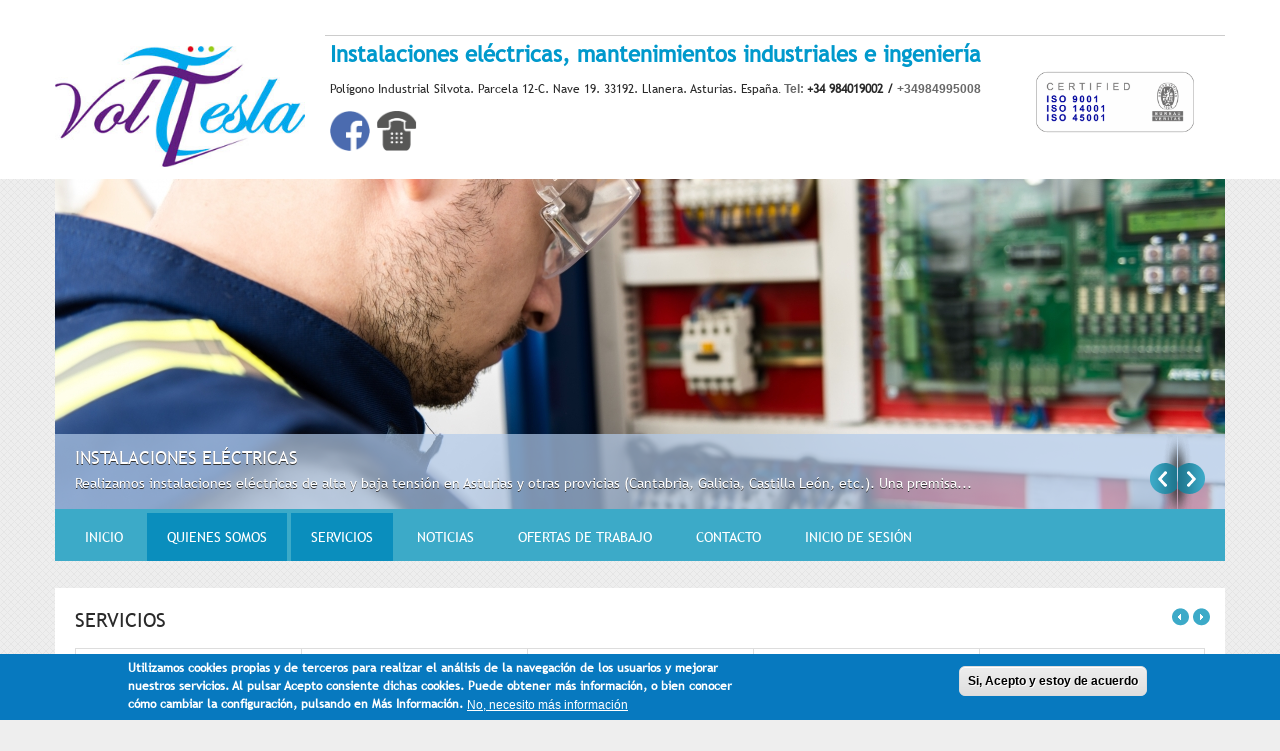

--- FILE ---
content_type: text/html; charset=utf-8
request_url: https://volttesla.com/
body_size: 10849
content:
<!DOCTYPE html PUBLIC "-//W3C//DTD XHTML+RDFa 1.0//EN"
  "http://www.w3.org/MarkUp/DTD/xhtml-rdfa-1.dtd">
<html xmlns="http://www.w3.org/1999/xhtml" xml:lang="es" version="XHTML+RDFa 1.0" dir="ltr"
  xmlns:fb="http://www.facebook.com/2008/fbml"
  xmlns:content="http://purl.org/rss/1.0/modules/content/"
  xmlns:dc="http://purl.org/dc/terms/"
  xmlns:foaf="http://xmlns.com/foaf/0.1/"
  xmlns:rdfs="http://www.w3.org/2000/01/rdf-schema#"
  xmlns:sioc="http://rdfs.org/sioc/ns#"
  xmlns:sioct="http://rdfs.org/sioc/types#"
  xmlns:skos="http://www.w3.org/2004/02/skos/core#"
  xmlns:xsd="http://www.w3.org/2001/XMLSchema#">

<head profile="http://www.w3.org/1999/xhtml/vocab">
  <meta http-equiv="Content-Type" content="text/html; charset=utf-8" />
<link rel="alternate" type="application/rss+xml" title="Volttesla RSS" href="https://volttesla.com/rss.xml" />
<link rel="shortcut icon" href="https://volttesla.com/sites/all/themes/education/education/favicon.ico" type="image/vnd.microsoft.icon" />
<meta name="generator" content="Drupal 7 (https://www.drupal.org)" />
<link rel="canonical" href="https://volttesla.com/" />
<link rel="shortlink" href="https://volttesla.com/" />
<meta property="og:site_name" content="Volttesla" />
<meta property="og:type" content="website" />
<meta property="og:url" content="https://volttesla.com/" />
<meta property="og:title" content="Volttesla" />
<meta property="og:description" content="Instalaciones y mantenimientos eléctricos" />
  <title>Volttesla | Instalaciones y mantenimientos eléctricos</title>
  <!-- META FOR IOS & HANDHELD -->
  <meta name="viewport" content="width=device-width, initial-scale=1.0, user-scalable=yes"/>
  <meta name="HandheldFriendly" content="true" />
  <meta name="apple-touch-fullscreen" content="YES" />
  <!-- //META FOR IOS & HANDHELD -->  
  <style type="text/css" media="all">
@import url("https://volttesla.com/modules/system/system.base.css?t1p493");
@import url("https://volttesla.com/modules/system/system.menus.css?t1p493");
@import url("https://volttesla.com/modules/system/system.messages.css?t1p493");
@import url("https://volttesla.com/modules/system/system.theme.css?t1p493");
</style>
<style type="text/css" media="all">
@import url("https://volttesla.com/sites/all/modules/views_slideshow/views_slideshow.css?t1p493");
</style>
<style type="text/css" media="all">
@import url("https://volttesla.com/modules/calendar/css/calendar_multiday.css?t1p493");
@import url("https://volttesla.com/modules/comment/comment.css?t1p493");
@import url("https://volttesla.com/modules/date/date_repeat_field/date_repeat_field.css?t1p493");
@import url("https://volttesla.com/sites/all/modules/esign/css/esign.css?t1p493");
@import url("https://volttesla.com/modules/field/theme/field.css?t1p493");
@import url("https://volttesla.com/sites/all/modules/filebrowser/css/filebrowser_style.css?t1p493");
@import url("https://volttesla.com/modules/node/node.css?t1p493");
@import url("https://volttesla.com/modules/search/search.css?t1p493");
@import url("https://volttesla.com/sites/all/modules/ubercart/uc_order/uc_order.css?t1p493");
@import url("https://volttesla.com/sites/all/modules/ubercart/uc_product/uc_product.css?t1p493");
@import url("https://volttesla.com/sites/all/modules/ubercart/uc_store/uc_store.css?t1p493");
@import url("https://volttesla.com/modules/user/user.css?t1p493");
@import url("https://volttesla.com/modules/forum/forum.css?t1p493");
@import url("https://volttesla.com/sites/all/modules/views/css/views.css?t1p493");
@import url("https://volttesla.com/sites/all/modules/ckeditor/css/ckeditor.css?t1p493");
</style>
<style type="text/css" media="all">
@import url("https://volttesla.com/sites/all/modules/ctools/css/ctools.css?t1p493");
@import url("https://volttesla.com/sites/all/modules/lightbox2/css/lightbox.css?t1p493");
@import url("https://volttesla.com/sites/all/modules/video/css/video.css?t1p493");
@import url("https://volttesla.com/sites/all/modules/views_slideshow/views_slideshow_controls_text.css?t1p493");
@import url("https://volttesla.com/sites/all/modules/views_slideshow/contrib/views_slideshow_cycle/views_slideshow_cycle.css?t1p493");
</style>
<link type="text/css" rel="stylesheet" href="https://cdnjs.cloudflare.com/ajax/libs/font-awesome/4.4.0/css/font-awesome.min.css" media="all" />
<style type="text/css" media="all">
@import url("https://volttesla.com/sites/all/modules/tb_megamenu/css/bootstrap.css?t1p493");
@import url("https://volttesla.com/sites/all/modules/tb_megamenu/css/base.css?t1p493");
@import url("https://volttesla.com/sites/all/modules/tb_megamenu/css/default.css?t1p493");
@import url("https://volttesla.com/sites/all/modules/tb_megamenu/css/compatibility.css?t1p493");
@import url("https://volttesla.com/sites/all/modules/jcarousel/skins/default/jcarousel-default.css?t1p493");
@import url("https://volttesla.com/sites/all/modules/eu_cookie_compliance/css/eu_cookie_compliance.css?t1p493");
@import url("https://volttesla.com/sites/volttesla.com/files/ctools/css/85760125e0b573c174141d9adf192778.css?t1p493");
</style>
<style type="text/css" media="all">
@import url("https://volttesla.com/sites/all/themes/education/light/bootstrap/css/bootstrap.css?t1p493");
@import url("https://volttesla.com/sites/all/themes/education/light/bootstrap/css/bootstrap-responsive.css?t1p493");
@import url("https://volttesla.com/sites/all/themes/education/light/css/light-base.css?t1p493");
@import url("https://volttesla.com/sites/all/themes/education/education/css/layout.css?t1p493");
@import url("https://volttesla.com/sites/all/themes/education/education/css/region.css?t1p493");
@import url("https://volttesla.com/sites/all/themes/education/education/css/block.css?t1p493");
@import url("https://volttesla.com/sites/all/themes/education/education/css/menu.css?t1p493");
@import url("https://volttesla.com/sites/all/themes/education/education/css/screen.css?t1p493");
</style>
<style type="text/css" media="only screen and (min-width: 980px) and (max-width: 1199px)">
@import url("https://volttesla.com/sites/all/themes/education/education/css/screens/tablet.css?t1p493");
</style>
<style type="text/css" media="only screen and (min-width: 720px) and (max-width: 979px)">
@import url("https://volttesla.com/sites/all/themes/education/education/css/screens/tablet-vertical.css?t1p493");
</style>
<style type="text/css" media="only screen and (max-width: 719px)">
@import url("https://volttesla.com/sites/all/themes/education/education/css/screens/mobile.css?t1p493");
</style>
<style type="text/css" media="only screen and (max-width: 479px)">
@import url("https://volttesla.com/sites/all/themes/education/education/css/screens/mobile-vertical.css?t1p493");
</style>
<style type="text/css" media="all">
@import url("https://volttesla.com/sites/all/themes/education/education/css/colors/blue/style.css?t1p493");
</style>
  <script type="text/javascript" src="https://volttesla.com/sites/all/modules/jquery_update/replace/jquery/1.12/jquery.min.js?v=1.12.4"></script>
<script type="text/javascript" src="https://volttesla.com/misc/jquery-extend-3.4.0.js?v=1.12.4"></script>
<script type="text/javascript" src="https://volttesla.com/misc/jquery-html-prefilter-3.5.0-backport.js?v=1.12.4"></script>
<script type="text/javascript" src="https://volttesla.com/misc/jquery.once.js?v=1.2"></script>
<script type="text/javascript" src="https://volttesla.com/misc/drupal.js?t1p493"></script>
<script type="text/javascript" src="https://volttesla.com/sites/all/modules/jquery_update/js/jquery_browser.js?v=0.0.1"></script>
<script type="text/javascript" src="https://volttesla.com/sites/all/modules/views_slideshow/js/views_slideshow.js?v=1.0"></script>
<script type="text/javascript" src="https://volttesla.com/sites/all/modules/eu_cookie_compliance/js/jquery.cookie-1.4.1.min.js?v=1.4.1"></script>
<script type="text/javascript" src="https://volttesla.com/sites/all/modules/entityreference/js/entityreference.js?t1p493"></script>
<script type="text/javascript" src="https://volttesla.com/sites/volttesla.com/files/languages/es_HkqNNnUqOuGxE2A4Z9rFmu5pM9kt3R64rd9Nygn8Pu0.js?t1p493"></script>
<script type="text/javascript" src="https://volttesla.com/sites/all/modules/lightbox2/js/auto_image_handling.js?t1p493"></script>
<script type="text/javascript" src="https://volttesla.com/sites/all/modules/lightbox2/js/lightbox.js?t1p493"></script>
<script type="text/javascript" src="https://volttesla.com/sites/all/modules/video/js/video.js?t1p493"></script>
<script type="text/javascript" src="https://volttesla.com/misc/collapse.js?t1p493"></script>
<script type="text/javascript" src="https://volttesla.com/misc/form.js?t1p493"></script>
<script type="text/javascript" src="https://volttesla.com/sites/all/libraries/jquery.cycle/jquery.cycle.all.min.js?t1p493"></script>
<script type="text/javascript" src="https://volttesla.com/sites/all/modules/views_slideshow/contrib/views_slideshow_cycle/js/views_slideshow_cycle.js?t1p493"></script>
<script type="text/javascript" src="https://volttesla.com/sites/all/modules/tb_megamenu/js/tb-megamenu-frontend.js?t1p493"></script>
<script type="text/javascript" src="https://volttesla.com/sites/all/modules/tb_megamenu/js/tb-megamenu-touch.js?t1p493"></script>
<script type="text/javascript" src="https://volttesla.com/sites/all/modules/jcarousel/js/jquery.jcarousel.min.js?t1p493"></script>
<script type="text/javascript" src="https://volttesla.com/sites/all/modules/jcarousel/js/jcarousel.js?t1p493"></script>
<script type="text/javascript" src="https://volttesla.com/sites/all/modules/google_analytics/googleanalytics.js?t1p493"></script>
<script type="text/javascript" src="https://www.googletagmanager.com/gtag/js?id=UA-81242940-1"></script>
<script type="text/javascript">
<!--//--><![CDATA[//><!--
window.dataLayer = window.dataLayer || [];function gtag(){dataLayer.push(arguments)};gtag("js", new Date());gtag("set", "developer_id.dMDhkMT", true);gtag("config", "UA-81242940-1", {"groups":"default","cookie_domain":".volttesla.com","anonymize_ip":true});
//--><!]]>
</script>
<script type="text/javascript">
<!--//--><![CDATA[//><!--

	(function ($) {
	  if (Drupal.Nucleus == undefined) {
		Drupal.Nucleus = {};
	  }
	  Drupal.behaviors.skinMenuAction = {
		attach: function (context) {
		  jQuery(".change-skin-button").click(function() {
			parts = this.href.split("/");
			style = parts[parts.length - 1];
			jQuery.cookie("light_skin", style, {path: "/"});
			window.location.reload();
			return false;
		  });
		}
	  }
	})(jQuery);
  
//--><!]]>
</script>
<script type="text/javascript" src="https://volttesla.com/sites/all/themes/education/light/js/jquery.cookie.js?t1p493"></script>
<script type="text/javascript" src="https://volttesla.com/sites/all/themes/education/light/js/light.js?t1p493"></script>
<script type="text/javascript" src="https://volttesla.com/sites/all/themes/education/education/js/education.js?t1p493"></script>
<script type="text/javascript">
<!--//--><![CDATA[//><!--
jQuery.extend(Drupal.settings, {"basePath":"\/","pathPrefix":"","setHasJsCookie":0,"ajaxPageState":{"theme":"education","theme_token":"JH7kvMo8MkXBiHx4YDdN6HQy4JwH17q_7jxdkNAol_g","js":{"0":1,"sites\/all\/modules\/eu_cookie_compliance\/js\/eu_cookie_compliance.min.js":1,"sites\/all\/modules\/addthis\/addthis.js":1,"sites\/all\/modules\/jquery_update\/replace\/jquery\/1.12\/jquery.min.js":1,"misc\/jquery-extend-3.4.0.js":1,"misc\/jquery-html-prefilter-3.5.0-backport.js":1,"misc\/jquery.once.js":1,"misc\/drupal.js":1,"sites\/all\/modules\/jquery_update\/js\/jquery_browser.js":1,"sites\/all\/modules\/views_slideshow\/js\/views_slideshow.js":1,"sites\/all\/modules\/eu_cookie_compliance\/js\/jquery.cookie-1.4.1.min.js":1,"sites\/all\/modules\/entityreference\/js\/entityreference.js":1,"public:\/\/languages\/es_HkqNNnUqOuGxE2A4Z9rFmu5pM9kt3R64rd9Nygn8Pu0.js":1,"sites\/all\/modules\/lightbox2\/js\/auto_image_handling.js":1,"sites\/all\/modules\/lightbox2\/js\/lightbox.js":1,"sites\/all\/modules\/video\/js\/video.js":1,"misc\/collapse.js":1,"misc\/form.js":1,"sites\/all\/libraries\/jquery.cycle\/jquery.cycle.all.min.js":1,"sites\/all\/modules\/views_slideshow\/contrib\/views_slideshow_cycle\/js\/views_slideshow_cycle.js":1,"sites\/all\/modules\/tb_megamenu\/js\/tb-megamenu-frontend.js":1,"sites\/all\/modules\/tb_megamenu\/js\/tb-megamenu-touch.js":1,"sites\/all\/modules\/jcarousel\/js\/jquery.jcarousel.min.js":1,"sites\/all\/modules\/jcarousel\/js\/jcarousel.js":1,"sites\/all\/modules\/google_analytics\/googleanalytics.js":1,"https:\/\/www.googletagmanager.com\/gtag\/js?id=UA-81242940-1":1,"1":1,"2":1,"sites\/all\/themes\/education\/light\/js\/jquery.cookie.js":1,"sites\/all\/themes\/education\/light\/js\/light.js":1,"sites\/all\/themes\/education\/education\/js\/education.js":1},"css":{"modules\/system\/system.base.css":1,"modules\/system\/system.menus.css":1,"modules\/system\/system.messages.css":1,"modules\/system\/system.theme.css":1,"sites\/all\/modules\/views_slideshow\/views_slideshow.css":1,"modules\/calendar\/css\/calendar_multiday.css":1,"modules\/comment\/comment.css":1,"modules\/date\/date_repeat_field\/date_repeat_field.css":1,"sites\/all\/modules\/esign\/css\/esign.css":1,"modules\/field\/theme\/field.css":1,"sites\/all\/modules\/filebrowser\/css\/filebrowser_style.css":1,"modules\/node\/node.css":1,"modules\/search\/search.css":1,"sites\/all\/modules\/ubercart\/uc_order\/uc_order.css":1,"sites\/all\/modules\/ubercart\/uc_product\/uc_product.css":1,"sites\/all\/modules\/ubercart\/uc_store\/uc_store.css":1,"modules\/user\/user.css":1,"modules\/forum\/forum.css":1,"sites\/all\/modules\/views\/css\/views.css":1,"sites\/all\/modules\/ckeditor\/css\/ckeditor.css":1,"sites\/all\/modules\/ctools\/css\/ctools.css":1,"sites\/all\/modules\/lightbox2\/css\/lightbox.css":1,"sites\/all\/modules\/video\/css\/video.css":1,"sites\/all\/modules\/views_slideshow\/views_slideshow_controls_text.css":1,"sites\/all\/modules\/views_slideshow\/contrib\/views_slideshow_cycle\/views_slideshow_cycle.css":1,"https:\/\/cdnjs.cloudflare.com\/ajax\/libs\/font-awesome\/4.4.0\/css\/font-awesome.min.css":1,"sites\/all\/modules\/tb_megamenu\/css\/bootstrap.css":1,"sites\/all\/modules\/tb_megamenu\/css\/base.css":1,"sites\/all\/modules\/tb_megamenu\/css\/default.css":1,"sites\/all\/modules\/tb_megamenu\/css\/compatibility.css":1,"sites\/all\/modules\/jcarousel\/skins\/default\/jcarousel-default.css":1,"sites\/all\/modules\/eu_cookie_compliance\/css\/eu_cookie_compliance.css":1,"public:\/\/ctools\/css\/85760125e0b573c174141d9adf192778.css":1,"sites\/all\/themes\/education\/light\/bootstrap\/css\/bootstrap.css":1,"sites\/all\/themes\/education\/light\/bootstrap\/css\/bootstrap-responsive.css":1,"sites\/all\/themes\/education\/light\/css\/light-base.css":1,"sites\/all\/themes\/education\/education\/css\/layout.css":1,"sites\/all\/themes\/education\/education\/css\/region.css":1,"sites\/all\/themes\/education\/education\/css\/block.css":1,"sites\/all\/themes\/education\/education\/css\/menu.css":1,"sites\/all\/themes\/education\/education\/css\/screen.css":1,"sites\/all\/themes\/education\/education\/css\/screens\/tablet.css":1,"sites\/all\/themes\/education\/education\/css\/screens\/tablet-vertical.css":1,"sites\/all\/themes\/education\/education\/css\/screens\/mobile.css":1,"sites\/all\/themes\/education\/education\/css\/screens\/mobile-vertical.css":1,"sites\/all\/themes\/education\/education\/css\/colors\/blue\/style.css":1}},"jcarousel":{"ajaxPath":"\/jcarousel\/ajax\/views","carousels":{"jcarousel-dom-1":{"view_options":{"view_args":"","view_path":"node","view_base_path":null,"view_display_id":"block","view_name":"servicios","jcarousel_dom_id":1},"wrap":"circular","skin":"default","scroll":1,"autoPause":1,"start":1,"selector":".jcarousel-dom-1"}}},"lightbox2":{"rtl":"0","file_path":"\/(\\w\\w\/)public:\/","default_image":"\/sites\/all\/modules\/lightbox2\/images\/brokenimage.jpg","border_size":10,"font_color":"000","box_color":"fff","top_position":"","overlay_opacity":"0.8","overlay_color":"000","disable_close_click":1,"resize_sequence":0,"resize_speed":400,"fade_in_speed":400,"slide_down_speed":600,"use_alt_layout":0,"disable_resize":0,"disable_zoom":0,"force_show_nav":0,"show_caption":1,"loop_items":0,"node_link_text":"Ver detalles de la imagen","node_link_target":0,"image_count":"Imagen !current de !total","video_count":"Video !current de !total","page_count":"Pagina !current de !total","lite_press_x_close":"presiona \u003Ca href=\u0022#\u0022 onclick=\u0022hideLightbox(); return FALSE;\u0022\u003E\u003Ckbd\u003Ex\u003C\/kbd\u003E\u003C\/a\u003E para cerrar","download_link_text":"","enable_login":false,"enable_contact":false,"keys_close":"c x 27","keys_previous":"p 37","keys_next":"n 39","keys_zoom":"z","keys_play_pause":"32","display_image_size":"original","image_node_sizes":"(\\.thumbnail)","trigger_lightbox_classes":"img.inline,img.flickr-photo-img,img.flickr-photoset-img,img.ImageFrame_image,img.ImageFrame_none,img.image-img_assist_custom,img.thumbnail, img.image-thumbnail","trigger_lightbox_group_classes":"","trigger_slideshow_classes":"","trigger_lightframe_classes":"","trigger_lightframe_group_classes":"","custom_class_handler":"lightbox_ungrouped","custom_trigger_classes":"img.ampliar","disable_for_gallery_lists":1,"disable_for_acidfree_gallery_lists":true,"enable_acidfree_videos":true,"slideshow_interval":5000,"slideshow_automatic_start":true,"slideshow_automatic_exit":true,"show_play_pause":true,"pause_on_next_click":false,"pause_on_previous_click":true,"loop_slides":false,"iframe_width":600,"iframe_height":400,"iframe_border":1,"enable_video":0,"useragent":"Mozilla\/5.0 (Macintosh; Intel Mac OS X 10_15_7) AppleWebKit\/537.36 (KHTML, like Gecko) Chrome\/131.0.0.0 Safari\/537.36; ClaudeBot\/1.0; +claudebot@anthropic.com)"},"better_exposed_filters":{"views":{"break_news":{"displays":{"block":{"filters":[]}}},"slideshow":{"displays":{"block":{"filters":[]}}},"servicios":{"displays":{"block":{"filters":[]}}},"destacado_portada":{"displays":{"block":{"filters":[]}}},"sponsors":{"displays":{"block":{"filters":[]}}},"lastest_photos":{"displays":{"block":{"filters":[]}}}}},"viewsSlideshow":{"slideshow-block_1":{"methods":{"goToSlide":["viewsSlideshowPager","viewsSlideshowSlideCounter","viewsSlideshowCycle"],"nextSlide":["viewsSlideshowPager","viewsSlideshowSlideCounter","viewsSlideshowCycle"],"pause":["viewsSlideshowControls","viewsSlideshowCycle"],"play":["viewsSlideshowControls","viewsSlideshowCycle"],"previousSlide":["viewsSlideshowPager","viewsSlideshowSlideCounter","viewsSlideshowCycle"],"transitionBegin":["viewsSlideshowPager","viewsSlideshowSlideCounter"],"transitionEnd":[]},"paused":0}},"viewsSlideshowControls":{"slideshow-block_1":{"bottom":{"type":"viewsSlideshowControlsText"}}},"viewsSlideshowPager":{"slideshow-block_1":{"bottom":{"type":"viewsSlideshowPagerFields","master_pager":"0"}}},"viewsSlideshowPagerFields":{"slideshow-block_1":{"bottom":{"activatePauseOnHover":0}}},"viewsSlideshowCycle":{"#views_slideshow_cycle_main_slideshow-block_1":{"num_divs":4,"id_prefix":"#views_slideshow_cycle_main_","div_prefix":"#views_slideshow_cycle_div_","vss_id":"slideshow-block_1","effect":"fade","transition_advanced":0,"timeout":5000,"speed":700,"delay":0,"sync":1,"random":0,"pause":1,"pause_on_click":0,"play_on_hover":0,"action_advanced":0,"start_paused":0,"remember_slide":0,"remember_slide_days":1,"pause_in_middle":0,"pause_when_hidden":0,"pause_when_hidden_type":"full","amount_allowed_visible":"","nowrap":0,"pause_after_slideshow":0,"fixed_height":1,"items_per_slide":1,"wait_for_image_load":1,"wait_for_image_load_timeout":3000,"cleartype":0,"cleartypenobg":0,"advanced_options":"{}"}},"eu_cookie_compliance":{"cookie_policy_version":"1.0.0","popup_enabled":1,"popup_agreed_enabled":1,"popup_hide_agreed":0,"popup_clicking_confirmation":0,"popup_scrolling_confirmation":0,"popup_html_info":"\u003Cdiv class=\u0022eu-cookie-compliance-banner eu-cookie-compliance-banner-info eu-cookie-compliance-banner--default\u0022\u003E\n  \u003Cdiv class=\u0022popup-content info\u0022\u003E\n        \u003Cdiv id=\u0022popup-text\u0022\u003E\n      \u003Cp\u003EUtilizamos cookies propias y de terceros para realizar el an\u00e1lisis de la navegaci\u00f3n de los usuarios y mejorar nuestros servicios. Al pulsar Acepto consiente dichas cookies. Puede obtener m\u00e1s informaci\u00f3n, o bien conocer c\u00f3mo cambiar la configuraci\u00f3n, pulsando en M\u00e1s Informaci\u00f3n.\u003C\/p\u003E\n              \u003Cbutton type=\u0022button\u0022 class=\u0022find-more-button eu-cookie-compliance-more-button\u0022\u003ENo, necesito m\u00e1s informaci\u00f3n\u003C\/button\u003E\n          \u003C\/div\u003E\n    \n    \u003Cdiv id=\u0022popup-buttons\u0022 class=\u0022\u0022\u003E\n            \u003Cbutton type=\u0022button\u0022 class=\u0022agree-button eu-cookie-compliance-default-button\u0022\u003ESi, Acepto y estoy de acuerdo\u003C\/button\u003E\n          \u003C\/div\u003E\n  \u003C\/div\u003E\n\u003C\/div\u003E","use_mobile_message":false,"mobile_popup_html_info":"\u003Cdiv class=\u0022eu-cookie-compliance-banner eu-cookie-compliance-banner-info eu-cookie-compliance-banner--default\u0022\u003E\n  \u003Cdiv class=\u0022popup-content info\u0022\u003E\n        \u003Cdiv id=\u0022popup-text\u0022\u003E\n      \u003Ch2\u003EWe use cookies on this site to enhance your user experience\u003C\/h2\u003E\n\u003Cp\u003EBy tapping the Accept button, you agree to us doing so.\u003C\/p\u003E\n              \u003Cbutton type=\u0022button\u0022 class=\u0022find-more-button eu-cookie-compliance-more-button\u0022\u003ENo, necesito m\u00e1s informaci\u00f3n\u003C\/button\u003E\n          \u003C\/div\u003E\n    \n    \u003Cdiv id=\u0022popup-buttons\u0022 class=\u0022\u0022\u003E\n            \u003Cbutton type=\u0022button\u0022 class=\u0022agree-button eu-cookie-compliance-default-button\u0022\u003ESi, Acepto y estoy de acuerdo\u003C\/button\u003E\n          \u003C\/div\u003E\n  \u003C\/div\u003E\n\u003C\/div\u003E\n","mobile_breakpoint":768,"popup_html_agreed":"\u003Cdiv\u003E\n  \u003Cdiv class=\u0022popup-content agreed\u0022\u003E\n    \u003Cdiv id=\u0022popup-text\u0022\u003E\n      \u003Ch2\u003E\t\u003Cstrong\u003EGracias por aceptar nuestra pol\u00edtica de cookies\u003C\/strong\u003E\u003C\/h2\u003E\n\u003Ch2\u003E\tAhora puede ocultar este mensaje o averiguar m\u00e1s sobre las cookies.\u003C\/h2\u003E\n    \u003C\/div\u003E\n    \u003Cdiv id=\u0022popup-buttons\u0022\u003E\n      \u003Cbutton type=\u0022button\u0022 class=\u0022hide-popup-button eu-cookie-compliance-hide-button\u0022\u003EOcultar\u003C\/button\u003E\n              \u003Cbutton type=\u0022button\u0022 class=\u0022find-more-button eu-cookie-compliance-more-button-thank-you\u0022 \u003EM\u00e1s informaci\u00f3n\u003C\/button\u003E\n          \u003C\/div\u003E\n  \u003C\/div\u003E\n\u003C\/div\u003E","popup_use_bare_css":false,"popup_height":"auto","popup_width":"100%","popup_delay":1000,"popup_link":"http:\/\/web.volttesla.com\/pol%C3%ADtica-de-uso-de-cookies","popup_link_new_window":1,"popup_position":null,"fixed_top_position":false,"popup_language":"es","store_consent":false,"better_support_for_screen_readers":0,"reload_page":0,"domain":"","domain_all_sites":null,"popup_eu_only_js":0,"cookie_lifetime":"100","cookie_session":false,"disagree_do_not_show_popup":0,"method":"default","allowed_cookies":"","withdraw_markup":"\u003Cbutton type=\u0022button\u0022 class=\u0022eu-cookie-withdraw-tab\u0022\u003EPrivacy settings\u003C\/button\u003E\n\u003Cdiv class=\u0022eu-cookie-withdraw-banner\u0022\u003E\n  \u003Cdiv class=\u0022popup-content info\u0022\u003E\n    \u003Cdiv id=\u0022popup-text\u0022\u003E\n      \u003Ch2\u003EWe use cookies on this site to enhance your user experience\u003C\/h2\u003E\n\u003Cp\u003EYou have given your consent for us to set cookies.\u003C\/p\u003E\n    \u003C\/div\u003E\n    \u003Cdiv id=\u0022popup-buttons\u0022\u003E\n      \u003Cbutton type=\u0022button\u0022 class=\u0022eu-cookie-withdraw-button\u0022\u003EWithdraw consent\u003C\/button\u003E\n    \u003C\/div\u003E\n  \u003C\/div\u003E\n\u003C\/div\u003E\n","withdraw_enabled":false,"withdraw_button_on_info_popup":false,"cookie_categories":[],"cookie_categories_details":[],"enable_save_preferences_button":true,"cookie_name":"","cookie_value_disagreed":"0","cookie_value_agreed_show_thank_you":"1","cookie_value_agreed":"2","containing_element":"body","automatic_cookies_removal":true,"close_button_action":"close_banner"},"googleanalytics":{"account":["UA-81242940-1"],"trackOutbound":1,"trackMailto":1,"trackDownload":1,"trackDownloadExtensions":"7z|aac|arc|arj|asf|asx|avi|bin|csv|doc(x|m)?|dot(x|m)?|exe|flv|gif|gz|gzip|hqx|jar|jpe?g|js|mp(2|3|4|e?g)|mov(ie)?|msi|msp|pdf|phps|png|ppt(x|m)?|pot(x|m)?|pps(x|m)?|ppam|sld(x|m)?|thmx|qtm?|ra(m|r)?|sea|sit|tar|tgz|torrent|txt|wav|wma|wmv|wpd|xls(x|m|b)?|xlt(x|m)|xlam|xml|z|zip","trackDomainMode":1}});
//--><!]]>
</script>
   <!--[if lt IE 9]>
   <link rel="stylesheet" type="text/css" href="http://localhost/drupal-works/education_new/sites/all/themes/education/education/css/ie.css" />
   <![endif]-->
</head>
<body class="html front not-logged-in no-sidebars page-node i18n-es skin-blue" >
  <div id="skip-link">
    <a href="#main-content" class="element-invisible element-focusable">Pasar al contenido principal</a>
  </div>
    <div id="page" class="page-default">
  <a name="Top" id="Top"></a>
  
      <div id="headline-wrapper" class="wrapper">
      <div class="container">
        <div class="row">
          <div class="span12 clearfix">
                       <a href="/" title="Inicio" id="logo">
              <img src="https://volttesla.com/sites/volttesla.com/files/logo-volttesla.jpg" alt="Inicio" />
            </a>
            
                      <div class="region region-headline">
    <div id="block-block-13" class="block block-block">
  <div class="block-inner">
            
    <div class="content">
      <table border="0" cellpadding="0" cellspacing="0" style="width: 900px;">
<tbody>
<tr>
<td>
<p><span style="font-size:12px;"><strong style="font-size: 1.833em; line-height: 1.25; color: rgb(0, 153, 204);">Instalaciones eléctricas, mantenimientos industriales e ingeniería</strong></span></p>
<p>Polígono Industrial Silvota. Parcela 12-C. Nave 19. 33192. Llanera. Asturias. España<span style="color: rgb(51, 51, 51); font-family: &quot;Libre Franklin&quot;, &quot;Helvetica Neue&quot;, helvetica, arial, sans-serif;">. </span><span style="color:#696969;"><span style="font-family: &quot;Libre Franklin&quot;, &quot;Helvetica Neue&quot;, helvetica, arial, sans-serif;"><strong>Tel: </strong></span></span><strong>+34 984019002 / <strong style="font-family: &quot;Libre Franklin&quot;, &quot;Helvetica Neue&quot;, helvetica, arial, sans-serif; color: rgb(105, 105, 105);">+34984995008</strong></strong></p>
<p><a href="https://www.facebook.com/VOLTTESLA/" style="font-family: TrebuchetMS; font-size: 1.833em;" target="_blank"><font face="Arial, Verdana, sans-serif"><span style="font-size: 12px;"><img alt="" src="https://volttesla.com/sites/volttesla.com/files/recursos/Web/imagenes/facebook_01.png" style="width: 40px; height: 40px;" /></span></font></a><span style="color: rgb(42, 42, 42); font-family: TrebuchetMS; font-size: 1.833em;"> </span><a href="tel: +34984019002" style="font-family: TrebuchetMS; text-align: right; font-size: 1.833em;"><font face="Arial, Verdana, sans-serif"><span style="font-size: 12px;"><img alt="" src="https://volttesla.com/sites/volttesla.com/files/recursos/Web/imagenes/telefono_01.png" style="width: 40px; height: 40px;" /></span></font></a></p>
</td>
<td>
				<strong style="text-align: right;"><strong style="font-family: &quot;Libre Franklin&quot;, &quot;Helvetica Neue&quot;, helvetica, arial, sans-serif; color: rgb(105, 105, 105);"><img alt="" src="/sites/volttesla.com/files/recursos/Web/ISO-9001-ISO-14001-ISO-45001-RGB.png" style="width: 190px; height: 92px;" /></strong></strong></td>
</tr>
</tbody>
</table>
    </div>
  </div>
</div>
  </div>
          
          </div>
        </div>
      </div>
    </div>
    
  <!-- HEADER -->
  <div id="header-wrapper" class="wrapper">
      <div id="header" class="clearfix">
         <div class="container">
            <div class="row">
               <div class="span12 clearfix">
                                          </div>
            </div>
        </div>
      </div>
    <div class="container">
	   <div class="row">
	    <div class="span12 clearfix">
			
		  			<div id="slideshow-wrapper" class="wrapper">
				  <div class="region region-slideshow">
    <div id="block-views-slideshow-block" class="block block-views">
  <div class="block-inner">
            
    <div class="content">
      <div class="view view-slideshow view-id-slideshow view-display-id-block view-dom-id-c37ff632ee2e72509192f505ffa0eb6b">
        
  
  
      <div class="view-content">
      
  <div class="skin-default">
    
    <div id="views_slideshow_cycle_main_slideshow-block_1" class="views_slideshow_cycle_main views_slideshow_main"><div id="views_slideshow_cycle_teaser_section_slideshow-block_1" class="views-slideshow-cycle-main-frame views_slideshow_cycle_teaser_section">
  <div id="views_slideshow_cycle_div_slideshow-block_1_0" class="views-slideshow-cycle-main-frame-row views_slideshow_cycle_slide views_slideshow_slide views-row-1 views-row-first views-row-odd" aria-labelledby='views_slideshow_pager_field_item_bottom_slideshow-block_1_0'>
  <div class="views-slideshow-cycle-main-frame-row-item views-row views-row-0 views-row-odd views-row-first">
    
  <div class="views-field views-field-field-slideshow-image">        <div class="field-content"><a href="/servicios/instalaciones-el%C3%A9ctricas"><img typeof="foaf:Image" src="https://volttesla.com/sites/volttesla.com/files/styles/img_1170_330/public/images/slideshows/AdobeStock_90070024_0.jpeg?itok=2iqEQQja" width="1170" height="330" alt="" /></a></div>  </div>  
          <div class="conjunto-de-campos views-fieldset" data-module="views_fieldsets">
            <div class="views-field views-field-title"><span class="field-content"><a href="/servicios/instalaciones-el%C3%A9ctricas">Instalaciones eléctricas</a></span></div>                <div class="views-field views-field-body"><div class="field-content">&#13;
	Realizamos instalaciones eléctricas de alta y baja tensión en Asturias y otras provicias (Cantabria, Galicia, Castilla León, etc.).&#13;
Una premisa...</div></div>      </div>

  </div>
</div>
<div id="views_slideshow_cycle_div_slideshow-block_1_1" class="views-slideshow-cycle-main-frame-row views_slideshow_cycle_slide views_slideshow_slide views-row-2 views_slideshow_cycle_hidden views-row-even" aria-labelledby='views_slideshow_pager_field_item_bottom_slideshow-block_1_1'>
  <div class="views-slideshow-cycle-main-frame-row-item views-row views-row-0 views-row-odd">
    
  <div class="views-field views-field-field-slideshow-image">        <div class="field-content"><a href="/servicios/mantenimientos-industriales"><img typeof="foaf:Image" src="https://volttesla.com/sites/volttesla.com/files/styles/img_1170_330/public/images/slideshows/AdobeStock_69166581.jpeg?itok=7yEO0okZ" width="1170" height="330" alt="" /></a></div>  </div>  
          <div class="conjunto-de-campos views-fieldset" data-module="views_fieldsets">
            <div class="views-field views-field-title"><span class="field-content"><a href="/servicios/mantenimientos-industriales">Mantenimientos industriales</a></span></div>                <div class="views-field views-field-body"><div class="field-content">Prácticamente la totalidad de contratos de mantenimiento en el sector industrial están basados en unos acuerdos de precios hora. Nosotros entendemos...</div></div>      </div>

  </div>
</div>
<div id="views_slideshow_cycle_div_slideshow-block_1_2" class="views-slideshow-cycle-main-frame-row views_slideshow_cycle_slide views_slideshow_slide views-row-3 views_slideshow_cycle_hidden views-row-odd" aria-labelledby='views_slideshow_pager_field_item_bottom_slideshow-block_1_2'>
  <div class="views-slideshow-cycle-main-frame-row-item views-row views-row-0 views-row-odd">
    
  <div class="views-field views-field-field-slideshow-image">        <div class="field-content"><a href="/servicios/montajes-industriales"><img typeof="foaf:Image" src="https://volttesla.com/sites/volttesla.com/files/styles/img_1170_330/public/images/slideshows/AdobeStock_122650796_0.jpeg?itok=FVVVRW4m" width="1170" height="330" alt="" /></a></div>  </div>  
          <div class="conjunto-de-campos views-fieldset" data-module="views_fieldsets">
            <div class="views-field views-field-title"><span class="field-content"><a href="/servicios/montajes-industriales">Montajes industriales</a></span></div>                <div class="views-field views-field-body"><div class="field-content">Realizamos montajes de equipos industriales eléctricos&#13;
</div></div>      </div>

  </div>
</div>
<div id="views_slideshow_cycle_div_slideshow-block_1_3" class="views-slideshow-cycle-main-frame-row views_slideshow_cycle_slide views_slideshow_slide views-row-4 views_slideshow_cycle_hidden views-row-last views-row-even" aria-labelledby='views_slideshow_pager_field_item_bottom_slideshow-block_1_3'>
  <div class="views-slideshow-cycle-main-frame-row-item views-row views-row-0 views-row-odd">
    
  <div class="views-field views-field-field-slideshow-image">        <div class="field-content"><a href="/servicios/ingenier%C3%ADa"><img typeof="foaf:Image" src="https://volttesla.com/sites/volttesla.com/files/styles/img_1170_330/public/images/slideshows/AdobeStock_125843969b.jpg?itok=iTHWiKCa" width="1170" height="330" alt="" /></a></div>  </div>  
          <div class="conjunto-de-campos views-fieldset" data-module="views_fieldsets">
            <div class="views-field views-field-title"><span class="field-content"><a href="/servicios/ingenier%C3%ADa">Ingeniería</a></span></div>                <div class="views-field views-field-body"><div class="field-content">Disponemos de un departamento de ingenieria con profesionales cualificados, ofreciendo a nuestros clientes soluciones en cuanto a proyectos de...</div></div>      </div>

  </div>
</div>
</div>
</div>
          <div class="views-slideshow-controls-bottom clearfix">
        <div id="views_slideshow_controls_text_slideshow-block_1" class="views-slideshow-controls-text views_slideshow_controls_text">
  <span id="views_slideshow_controls_text_previous_slideshow-block_1" class="views-slideshow-controls-text-previous views_slideshow_controls_text_previous">
  <a href="#" rel="prev">Anterior</a>
</span>
  <span id="views_slideshow_controls_text_pause_slideshow-block_1" class="views-slideshow-controls-text-pause views_slideshow_controls_text_pause  views-slideshow-controls-text-status-play"><a href="#">Pausa</a></span>
  <span id="views_slideshow_controls_text_next_slideshow-block_1" class="views-slideshow-controls-text-next views_slideshow_controls_text_next">
  <a href="#" rel="next">Siguiente</a>
</span>
</div>
<div id="widget_pager_bottom_slideshow-block_1" class="views-slideshow-pager-fields widget_pager widget_pager_bottom views_slideshow_pager_field">
  <div id="views_slideshow_pager_field_item_bottom_slideshow-block_1_0" class="views-slideshow-pager-field-item views_slideshow_pager_field_item views-row-odd views-row-first" aria-controls="views_slideshow_cycle_div_slideshow-block_1_0">
  <div class="views-field-nid">
    <div class="views-content-nid">
    <a href='#slideshow-0'>691</a>  </div>
</div>
</div>
<div id="views_slideshow_pager_field_item_bottom_slideshow-block_1_1" class="views-slideshow-pager-field-item views_slideshow_pager_field_item views-row-even" aria-controls="views_slideshow_cycle_div_slideshow-block_1_1">
  <div class="views-field-nid">
    <div class="views-content-nid">
    <a href='#slideshow-1'>692</a>  </div>
</div>
</div>
<div id="views_slideshow_pager_field_item_bottom_slideshow-block_1_2" class="views-slideshow-pager-field-item views_slideshow_pager_field_item views-row-odd" aria-controls="views_slideshow_cycle_div_slideshow-block_1_2">
  <div class="views-field-nid">
    <div class="views-content-nid">
    <a href='#slideshow-2'>695</a>  </div>
</div>
</div>
<div id="views_slideshow_pager_field_item_bottom_slideshow-block_1_3" class="views-slideshow-pager-field-item views_slideshow_pager_field_item views-row-even views-row-last" aria-controls="views_slideshow_cycle_div_slideshow-block_1_3">
  <div class="views-field-nid">
    <div class="views-content-nid">
    <a href='#slideshow-3'>693</a>  </div>
</div>
</div>
</div>
      </div>
      </div>
    </div>
  
  
  
  
  
  
</div>    </div>
  </div>
</div>
  </div>
			
			</div>
		  		
		  </div>
	   </div>
    </div>
  </div>
  <!-- //HEADER -->

      <div id="main-menu-wrapper" class="wrapper">
      <div class="container">
        <div class="row">
          <div class="span12 clearfix">
            <div class="block-menu-icon">
              <a class="home-button" href="index.php" title="Home">Home</a>
              <a class="responsive-menu-button" href="javascript:void(0);" title="Navigation Icon" style="display:none;">Menu</a>
            </div>
              <div class="region region-main-menu">
    <div id="block-tb-megamenu-main-menu" class="block block-tb-megamenu">
  <div class="block-inner">
            
    <div class="content">
      <div  class="tb-megamenu tb-megamenu-main-menu" role="navigation" aria-label="Main navigation">
      <button data-target=".nav-collapse" data-toggle="collapse" class="btn btn-navbar tb-megamenu-button" type="button">
      <i class="fa fa-reorder"></i>
    </button>
    <div class="nav-collapse  always-show">
    <ul  class="tb-megamenu-nav nav level-0 items-15">
    <li  data-id="224" data-level="1" data-type="menu_item" data-class="" data-xicon="" data-caption="" data-alignsub="" data-group="0" data-hidewcol="0" data-hidesub="0" class="tb-megamenu-item level-1 mega active active-trail">
          <a href="/" >
                Inicio                      </a>
          </li>

  <li  data-id="990" data-level="1" data-type="menu_item" data-class="" data-xicon="" data-caption="" data-alignsub="" data-group="0" data-hidewcol="0" data-hidesub="0" class="tb-megamenu-item level-1 mega dropdown active active-trail">
          <a href="/"  class="dropdown-toggle" title="Quienes somos">
                Quienes somos                  <span class="caret"></span>
                      </a>
        <div  data-class="" data-width="" class="tb-megamenu-submenu dropdown-menu mega-dropdown-menu nav-child">
  <div class="mega-dropdown-inner">
    <div  class="tb-megamenu-row row-fluid">
  <div  data-class="" data-width="" data-hidewcol="0" id="tb-megamenu-column-1" class="tb-megamenu-column span  mega-col-nav">
  <div class="tb-megamenu-column-inner mega-inner clearfix">
        <ul  class="tb-megamenu-subnav mega-nav level-1 items-4">
    <li  data-id="989" data-level="2" data-type="menu_item" data-class="" data-xicon="" data-caption="" data-alignsub="" data-group="0" data-hidewcol="0" data-hidesub="0" class="tb-megamenu-item level-2 mega">
          <a href="/volttesla-instalaciones-y-mantenimientos-el%C3%A9ctricos"  title="Volttesla">
                Volttesla                      </a>
          </li>

  <li  data-id="1171" data-level="2" data-type="menu_item" data-class="" data-xicon="" data-caption="" data-alignsub="" data-group="0" data-hidewcol="0" data-hidesub="0" class="tb-megamenu-item level-2 mega">
          <a href="/Sistema-Integrado-de-Gestion"  title="Sistema Integrado de Gestion">
                Sistema Integrado de Gestión                      </a>
          </li>

  <li  data-id="2797" data-level="2" data-type="menu_item" data-class="" data-xicon="" data-caption="" data-alignsub="" data-group="0" data-hidewcol="0" data-hidesub="0" class="tb-megamenu-item level-2 mega">
          <a href="/proveedores"  title="Proveedores">
                Proveedores                      </a>
          </li>

  <li  data-id="3011" data-level="2" data-type="menu_item" data-class="" data-xicon="" data-caption="" data-alignsub="" data-group="0" data-hidewcol="0" data-hidesub="0" class="tb-megamenu-item level-2 mega">
          <a href="/gallery"  title="Galería de fotos">
                Galería de fotos                      </a>
          </li>
</ul>
  </div>
</div>
</div>
  </div>
</div>
  </li>

  <li  data-id="2790" data-level="1" data-type="menu_item" data-class="" data-xicon="" data-caption="" data-alignsub="" data-group="0" data-hidewcol="0" data-hidesub="0" class="tb-megamenu-item level-1 mega dropdown active active-trail">
          <a href="/"  class="dropdown-toggle" title="Servicios">
                Servicios                  <span class="caret"></span>
                      </a>
        <div  data-class="" data-width="400" style="width: 400px;" class="tb-megamenu-submenu dropdown-menu mega-dropdown-menu nav-child">
  <div class="mega-dropdown-inner">
    <div  class="tb-megamenu-row row-fluid">
  <div  data-class="" data-width="12" data-hidewcol="0" id="tb-megamenu-column-2" class="tb-megamenu-column span12  mega-col-nav">
  <div class="tb-megamenu-column-inner mega-inner clearfix">
        <ul  class="tb-megamenu-subnav mega-nav level-1 items-5">
    <li  data-id="8185" data-level="2" data-type="menu_item" data-class="" data-xicon="" data-caption="" data-alignsub="" data-group="0" data-hidewcol="0" data-hidesub="0" class="tb-megamenu-item level-2 mega">
          <a href="https://volttesla.com/servicios/instalaciones-el%C3%A9ctricas"  title="Instalaciones eléctricas">
                Instalaciones eléctricas                      </a>
          </li>

  <li  data-id="2793" data-level="2" data-type="menu_item" data-class="" data-xicon="" data-caption="" data-alignsub="" data-group="0" data-hidewcol="0" data-hidesub="0" class="tb-megamenu-item level-2 mega">
          <a href="/servicios/mantenimientos-industriales" >
                Mantenimientos industriales                      </a>
          </li>

  <li  data-id="2794" data-level="2" data-type="menu_item" data-class="" data-xicon="" data-caption="" data-alignsub="" data-group="0" data-hidewcol="0" data-hidesub="0" class="tb-megamenu-item level-2 mega">
          <a href="/servicios/ingenier%C3%ADa" >
                Ingeniería                      </a>
          </li>

  <li  data-id="2791" data-level="2" data-type="menu_item" data-class="" data-xicon="" data-caption="" data-alignsub="" data-group="0" data-hidewcol="0" data-hidesub="0" class="tb-megamenu-item level-2 mega">
          <a href="/servicios/montajes-industriales" >
                Montajes industriales                      </a>
          </li>

  <li  data-id="2795" data-level="2" data-type="menu_item" data-class="" data-xicon="" data-caption="" data-alignsub="" data-group="0" data-hidewcol="0" data-hidesub="0" class="tb-megamenu-item level-2 mega">
          <a href="/servicios/asesoramiento-y-formaci%C3%B3n" >
                Asesoramiento y formación                      </a>
          </li>
</ul>
  </div>
</div>
</div>
  </div>
</div>
  </li>

  <li  data-id="2798" data-level="1" data-type="menu_item" data-class="" data-xicon="" data-caption="" data-alignsub="" data-group="0" data-hidewcol="0" data-hidesub="0" class="tb-megamenu-item level-1 mega">
          <a href="/noticias"  title="Noticias">
                Noticias                      </a>
          </li>

  <li  data-id="3999" data-level="1" data-type="menu_item" data-class="" data-xicon="" data-caption="" data-alignsub="" data-group="0" data-hidewcol="0" data-hidesub="0" class="tb-megamenu-item level-1 mega">
          <a href="/ofertas_trabajo"  title="Ofertas de trabajo">
                Ofertas de trabajo                      </a>
          </li>

  <li  data-id="1426" data-level="1" data-type="menu_item" data-class="" data-xicon="" data-caption="" data-alignsub="" data-group="0" data-hidewcol="0" data-hidesub="0" class="tb-megamenu-item level-1 mega">
          <a href="/contacto"  title="contacto">
                contacto                      </a>
          </li>

  <li  data-id="1161" data-level="1" data-type="menu_item" data-class="" data-xicon="" data-caption="" data-alignsub="" data-group="0" data-hidewcol="0" data-hidesub="0" class="tb-megamenu-item level-1 mega">
          <a href="/user"  title="INICIO DE SESIÓN">
                INICIO DE SESIÓN                      </a>
          </li>
</ul>
      </div>
  </div>
    </div>
  </div>
</div>
  </div>
          </div>
        </div>
      </div>
    </div>
    
  
  <div id="main-wrapper" class="wrapper">
    <div class="container">
	    <div class="row clearfix">
	      <!-- MAIN CONTENT -->
	      <div id="main-content" class="span12">
	        <div class="grid-inner clearfix">
	
	          	
	            <div class="region region-highlighted">
    <div id="block-views-servicios-block" class="block block-views">
  <div class="block-inner">
              <h2>Servicios</h2>
        
    <div class="content">
      <div class="view view-servicios view-id-servicios view-display-id-block featured-professors view-dom-id-f880a791dd8b7d516a8ccd76526d6249">
        
  
  
      <div class="view-content">
      <ul class="jcarousel jcarousel-view--servicios--block jcarousel-dom-1 jcarousel-skin-default">
      <li class="jcarousel-item-1 odd" style="display: none;">  
  <div class="views-field views-field-field-imagen-miniatura">        <div class="field-content"><a href="/servicios/instalaciones-el%C3%A9ctricas"><img typeof="foaf:Image" src="https://volttesla.com/sites/volttesla.com/files/styles/img_220_220/public/images/servicios/instalaciones-electricas-2.png?itok=xSGAWdxp" width="220" height="200" alt="" /></a></div>  </div>  
  <div class="views-field views-field-title">        <span class="field-content"><a href="/servicios/instalaciones-el%C3%A9ctricas">Instalaciones eléctricas</a></span>  </div></li>
      <li class="jcarousel-item-2 even" style="display: none;">  
  <div class="views-field views-field-field-imagen-miniatura">        <div class="field-content"><a href="/servicios/mantenimientos-industriales"><img typeof="foaf:Image" src="https://volttesla.com/sites/volttesla.com/files/styles/img_220_220/public/images/servicios/mantenimiento_industrial.png?itok=eWbudjk6" width="220" height="200" alt="" /></a></div>  </div>  
  <div class="views-field views-field-title">        <span class="field-content"><a href="/servicios/mantenimientos-industriales">Mantenimientos industriales</a></span>  </div></li>
      <li class="jcarousel-item-3 odd" style="display: none;">  
  <div class="views-field views-field-field-imagen-miniatura">        <div class="field-content"><a href="/servicios/ingenier%C3%ADa"><img typeof="foaf:Image" src="https://volttesla.com/sites/volttesla.com/files/styles/img_220_220/public/images/servicios/circuito.png?itok=ygEPBLnB" width="220" height="200" alt="" /></a></div>  </div>  
  <div class="views-field views-field-title">        <span class="field-content"><a href="/servicios/ingenier%C3%ADa">Ingeniería</a></span>  </div></li>
      <li class="jcarousel-item-4 even" style="display: none;">  
  <div class="views-field views-field-field-imagen-miniatura">        <div class="field-content"><a href="/servicios/montajes-industriales"><img typeof="foaf:Image" src="https://volttesla.com/sites/volttesla.com/files/styles/img_220_220/public/images/servicios/montajes.png?itok=a_zPdq5V" width="220" height="200" alt="" /></a></div>  </div>  
  <div class="views-field views-field-title">        <span class="field-content"><a href="/servicios/montajes-industriales">Montajes industriales</a></span>  </div></li>
      <li class="jcarousel-item-5 odd" style="display: none;">  
  <div class="views-field views-field-field-imagen-miniatura">        <div class="field-content"><a href="/servicios/asesoramiento-y-formaci%C3%B3n"><img typeof="foaf:Image" src="https://volttesla.com/sites/volttesla.com/files/styles/img_220_220/public/images/servicios/asesoramiento.png?itok=qJrnvI5x" width="220" height="200" alt="" /></a></div>  </div>  
  <div class="views-field views-field-title">        <span class="field-content"><a href="/servicios/asesoramiento-y-formaci%C3%B3n">Asesoramiento y formación</a></span>  </div></li>
  </ul>
    </div>
  
  
  
  
  
  
</div>    </div>
  </div>
</div>
  </div>
	
	          	          	          	
	                      
	            <div class="region region-content">
    <div id="node-610" class="node node-page node-promoted node-teaser clearfix" about="/volttesla-instalaciones-y-mantenimientos-el%C3%A9ctricos" typeof="foaf:Document">

  
              <span property="dc:title" content="VOLTTESLA, Instalaciones y mantenimientos eléctricos" class="rdf-meta element-hidden"></span>  
  
  <div class="content">
    <div class="field field-name-body field-type-text-with-summary field-label-hidden"><div class="field-items"><div class="field-item even" property="content:encoded"><h1>
	VOLTTESLA S.L. realiza instalaciones y mantenimientos eléctricos en Asturias, actuándo en todo el ambito nacional.</h1>
<p>Nace con el propósito de ofrecer a sus CLIENTES nuevas formas de colaboración profesional para los trabajos desde La <strong>SEGURIDAD, COMPROMISO Y PROFESIONALIDAD DEL EQUIPO QUE FORMAMOS</strong>.</p>
<p>Nuestro principal objetivo es trabajar codo a codo con nuestros CLIENTES en aras de conseguir el resultado más óptimo con el mínimo coste.</p></div></div></div>  </div>

  <ul class="links inline"><li class="node-readmore first last"><a href="/volttesla-instalaciones-y-mantenimientos-el%C3%A9ctricos" rel="tag" title="VOLTTESLA, Instalaciones y mantenimientos eléctricos">Leer más<span class="element-invisible"> sobre VOLTTESLA, Instalaciones y mantenimientos eléctricos</span></a></li>
</ul>
  
</div>
  </div>
	        </div>
	      </div>
	      <!-- //MAIN CONTENT -->
	
                
	      		  
		  	
	      	    </div>
    </div>
  </div>

      <!-- PANEL FIRST -->
    <div id="panel-first-wrapper" class="wrapper panel panel-first">
      <div class="container">
        <div class="row clearfix">
          <div class="panel-column span12 panel-first-1">
        <div class="grid-inner clearfix">
                        <div class="region region-panel-first-1">
    <div id="block-views-destacado-portada-block--2" class="block block-views">
  <div class="block-inner">
            
    <div class="content">
      <div class="view view-destacado-portada view-id-destacado_portada view-display-id-block view-dom-id-ab1aa36590f435dac491fe64a3ab7741">
        
  
  
      <div class="view-content">
      <div class="views-view-grid cols-2">
      <div class="views-row row-1 row-first row-last clearfix">
                        <div class="grid views-col col-1 col-first">
            <div class="grid-inner col-inner clearfix">
                
  <div class="views-field views-field-field-image">        <div class="field-content"><a href="/instalaciones-el%C3%A9ctricas-en-viviendas"><img typeof="foaf:Image" src="https://volttesla.com/sites/volttesla.com/files/styles/img_520_220/public/images/page/instalaciones_electricas_viviendas.jpg?itok=DVYC-3on" width="520" height="220" alt="" /></a></div>  </div>  
  <div class="views-field views-field-title">        <h2 class="field-content"><a href="/instalaciones-el%C3%A9ctricas-en-viviendas">Instalaciones eléctricas en viviendas</a></h2>  </div>            </div>
          </div>
                                <div class="grid views-col col-2 col-last">
            <div class="grid-inner col-inner clearfix">
                
  <div class="views-field views-field-field-image">        <div class="field-content"><a href="/placas-solares-para-el-autoconsumo"><img typeof="foaf:Image" src="https://volttesla.com/sites/volttesla.com/files/styles/img_520_220/public/images/page/placas_solares_viviendas.jpg?itok=fodrYkGT" width="520" height="220" alt="" /></a></div>  </div>  
  <div class="views-field views-field-title">        <h2 class="field-content"><a href="/placas-solares-para-el-autoconsumo">Placas solares para el autoconsumo</a></h2>  </div>            </div>
          </div>
                  </div>
  </div>
    </div>
  
  
  
  
  
  
</div>    </div>
  </div>
</div>
  </div>
                  </div>
      </div>        </div>
      </div>
    </div>
    <!-- //PANEL FIRST -->
  
  
    
      <!-- PANEL forth -->
    <div id="panel-forth-wrapper" class="wrapper panel panel-forth">
      <div class="container">
        <div class="row clearfix">
          <div class="panel-column span3 panel-forth-1">
        <div class="grid-inner clearfix">
                        <div class="region region-panel-forth-1">
    <div id="block-block-5--2" class="block block-block">
  <div class="block-inner">
              <h2>Síguenos</h2>
        
    <div class="content">
      <div>
	<a href="https://www.facebook.com/VOLTTESLA/" target="_blank"><img alt="" src="/sites/volttesla.com/files/recursos/Web/imagenes/facebook_01.png" style="width: 40px; height: 40px;" /></a>   <a href="tel: +34984995008"><img alt="" src="/sites/volttesla.com/files/recursos/Web/imagenes/telefono_01.png" style="width: 40px; height: 40px;" /></a></div>
    </div>
  </div>
</div>
  </div>
                  </div>
      </div>
                <div class="panel-column span3 panel-forth-2">
        <div class="grid-inner clearfix">
                        <div class="region region-panel-forth-2">
    <div id="block-block-31--2" class="block block-block">
  <div class="block-inner">
            
    <div class="content">
      <p><img alt="" src="/sites/volttesla.com/files/recursos/Web/iso9001_iso14001_iso45001.png" style="width: 250px; height: 111px;" /></p>
    </div>
  </div>
</div>
  </div>
                  </div>
      </div>
                <div class="panel-column span3 panel-forth-3">
        <div class="grid-inner clearfix">
                        <div class="region region-panel-forth-3">
    <div id="block-views-lastest-photos-block--2" class="block block-views">
  <div class="block-inner">
              <h2>GALERÍA DE FOTOS</h2>
        
    <div class="content">
      <div class="view view-lastest-photos view-id-lastest_photos view-display-id-block latest-photos view-dom-id-a909820af0c68a80305d4d9257f7de6f">
        
  
  
      <div class="view-content">
      <div class="views-view-grid cols-4">
      <div class="views-row row-1 row-first clearfix">
                        <div class="grid views-col col-1 col-first">
            <div class="grid-inner col-inner clearfix">
                
  <div class="views-field views-field-field-images">        <div class="field-content"><a href="/galeria/nueva-ups-de-60kva"><img typeof="foaf:Image" src="https://volttesla.com/sites/volttesla.com/files/styles/img_96_76/public/images/galerias/IMG_3790_1.JPG?itok=IFeapRDs" width="96" height="76" alt="" /></a></div>  </div>            </div>
          </div>
                                <div class="grid views-col col-2">
            <div class="grid-inner col-inner clearfix">
                
  <div class="views-field views-field-field-images">        <div class="field-content"><a href="/galeria/cuadro-distribuci%C3%B3n-de-taller-el%C3%A9ctrico"><img typeof="foaf:Image" src="https://volttesla.com/sites/volttesla.com/files/styles/img_96_76/public/images/galerias/IJZX8987_1.JPG?itok=NOnDn1Ux" width="96" height="76" alt="" /></a></div>  </div>            </div>
          </div>
                                <div class="grid views-col col-3">
            <div class="grid-inner col-inner clearfix">
                
  <div class="views-field views-field-field-images">        <div class="field-content"><a href="/galeria/ups-de-150kva-montaje"><img typeof="foaf:Image" src="https://volttesla.com/sites/volttesla.com/files/styles/img_96_76/public/images/galerias/IMG_3474_1.JPG?itok=Ax6hLLn8" width="96" height="76" alt="" /></a></div>  </div>            </div>
          </div>
                                <div class="grid views-col col-4 col-last">
            <div class="grid-inner col-inner clearfix">
                
  <div class="views-field views-field-field-images">        <div class="field-content"><a href="/galeria/trabajos"><img typeof="foaf:Image" src="https://volttesla.com/sites/volttesla.com/files/styles/img_96_76/public/images/galerias/IMG_6114.JPG?itok=GK_OMkSx" width="96" height="76" alt="" /></a></div>  </div>            </div>
          </div>
                  </div>
      <div class="views-row row-2 row-last clearfix">
                        <div class="grid views-col col-1 col-first">
            <div class="grid-inner col-inner clearfix">
                
  <div class="views-field views-field-field-images">        <div class="field-content"><a href="/gallery/brevitas-gemino-mauris"><img typeof="foaf:Image" src="https://volttesla.com/sites/volttesla.com/files/styles/img_96_76/public/images/galerias/cropped-1509309_1100622966635939_458717577297843562_n.jpg?itok=fwlxG7PR" width="96" height="76" alt="" /></a></div>  </div>            </div>
          </div>
                                                            </div>
  </div>
    </div>
  
  
  
  
  
  
</div>    </div>
  </div>
</div>
  </div>
                  </div>
      </div>
                <div class="panel-column span3 panel-forth-4">
        <div class="grid-inner clearfix">
                        <div class="region region-panel-forth-4">
    <div id="block-block-4--2" class="block block-block">
  <div class="block-inner">
              <h2>Contacto</h2>
        
    <div class="content">
      <div>
	<strong>Volttesla, S.L.U.</strong></div>
<div>
	<strong>Calle Peña Beza Parcela 12-C, Nave 19.</strong></div>
<div>
	<strong>Polígono Ind. Silvota, 33192, Asturias.</strong></div>
<div>
	<strong>33192. Llanera. Asturias. España.</strong></div>
<div>
	 </div>
<div>
	<strong>Horario:</strong></div>
<div>
	<strong>Lunes a viernes: 9:00AM a 5:00PM</strong></div>
<div>
	<strong>Sábado y domingo: 11:00AM a 3:00PM</strong></div>
<div>
	 </div>
<div>
	<strong>Tel: +34 </strong><strong>984019002 / </strong><strong>+34 984995008</strong></div>
    </div>
  </div>
</div>
  </div>
                  </div>
      </div>        </div>
      </div>
    </div>
    <!-- //PANEL forth -->
  
      <!-- FOOTER -->
    <div id="footer-wrapper" class="wrapper">
      <div class="container">
        <div class="row">
          
          <div class="span12 clearfix">
            <div id="footer" class="clearfix">
                <div class="region region-footer">
    <div id="block-block-2" class="block block-block">
  <div class="block-inner">
            
    <div class="content">
      <p>Copyright © <a href="http://www.qulmen.com" target="_blank">Qulmen Consultores</a></p>
    </div>
  </div>
</div>
<div id="block-menu-block-1" class="block block-menu-block">
  <div class="block-inner">
            
    <div class="content">
      <div class="menu-block-wrapper menu-block-1 menu-name-menu-footer parent-mlid-0 menu-level-1">
  <ul class="menu"><li class="first last leaf menu-mlid-1152"><a href="/aviso-legal" title="Aviso legal">Aviso legal</a></li>
</ul></div>
    </div>
  </div>
</div>
  </div>
            </div>
          </div>
        </div>
      </div>
    </div>
    <!-- //FOOTER -->
    <div id="credits">Education - This is a contributing Drupal Theme<br/>Design by <a href="http://www.weebpal.com/" target="_blank">WeebPal</a>.</div>    
</div>
  <script type="text/javascript">
<!--//--><![CDATA[//><!--
window.eu_cookie_compliance_cookie_name = "";
//--><!]]>
</script>
<script type="text/javascript" defer="defer" src="https://volttesla.com/sites/all/modules/eu_cookie_compliance/js/eu_cookie_compliance.min.js?t1p493"></script>
<script type="text/javascript" src="https://volttesla.com/sites/all/modules/addthis/addthis.js?t1p493"></script>
</body>
</html>


--- FILE ---
content_type: text/css
request_url: https://volttesla.com/sites/all/themes/education/education/css/screens/tablet.css?t1p493
body_size: 357
content:
/* 
    Document   : tablet
    Description:
        Purpose of the stylesheet follows.
*/
#logo { max-width: 220px;}
.block-header-logo { width: 550px;margin-right: 20px;}
.block-header-logo .field-content { padding: 15px 35px; font-size: 23px; }
#page { background: none; position: relative; }
.featured-professors .views-field-field-image img { max-width: 96%; }
.front #panel-third-wrapper { margin-top: 53px; }
#main-content > .grid-inner,
#sidebar-home-wrapper .block,
#panel-first-wrapper,
#panel-second-wrapper .panel-second-2 .block { margin-bottom: 22px; }
#sidebar-second-wrapper .views-field-field-image { margin-bottom: 10px; }
#sidebar-second-wrapper .views-field-title, #sidebar-second-wrapper .views-field-name { clear:both; }
.video-of-week .views-field-field-video iframe { width: 100%; }
.video-of-week .views-field-field-video { width: 40%; }
.node ul.inline li, .comment ul.inline li { margin-bottom: 5px; }

/* nav */
#main-menu-wrapper .row { background: none !important; padding: 0; margin-left: 0; }
#main-menu-wrapper > .container > .row > .span12 { margin-left: 0; margin-right: 0; padding-right: 0; background: none !important; }
#panel-third-wrapper .jcarousel-prev-horizontal { right: 25px; left:auto; top: -25px; background: url(../../images/controls-3.png) no-repeat 0 0;     height: 18px; width: 18px; }
#panel-third-wrapper .jcarousel-next-horizontal { right: 7px; left:auto; top: -25px; background: url(../../images/controls-3.png) no-repeat -18px 0;     height: 18px; width: 18px; }
#panel-third-wrapper .jcarousel-prev-horizontal:hover { background-position: 0 -18px; }
#panel-third-wrapper .jcarousel-next-horizontal:hover { background-position: -18px -18px; }

#header-wrapper .span12, #slideshow-wrapper { height: auto; min-height: 0; }

/* slideshow */
#slideshow-wrapper .views-field-title { left: 210px; top: 23px; }
#slideshow-wrapper .views-field-body { left: 210px; top: 123px; max-width: 345px; top: 60px; }

/* sidebar */
#sidebar-second-wrapper .views-field-field-image {
  float: none;
  margin: 0 0 10px;  
}

.embedded-video iframe { max-width: 100%; }
.latest-photos .views-field-field-images img { max-width: 93%; }


--- FILE ---
content_type: text/css
request_url: https://volttesla.com/sites/all/themes/education/education/css/screens/mobile.css?t1p493
body_size: 1258
content:
/* 
    Document   : mobile
    Description:
        Purpose of the stylesheet follows.
*/
body { padding: 0; }
#page { background: none; position: relative; }
.container { padding-left: 20px; padding-right: 20px; }
#main-wrapper .container { padding: 20px 20px 0; }
#change_skin_menu_wrapper .container { padding: 0; }

.featured-professors .views-field-field-image img { max-width: 96%; }
.front #panel-third-wrapper { margin-top: 53px; }
#main-content > .grid-inner,
#sidebar-home-wrapper .block,
#panel-first-wrapper,
#panel-second-wrapper .panel-second-2 .block, #panel-second-wrapper .panel-second-1 { margin-bottom: 22px; }
#sidebar-second-wrapper .views-field-field-image { margin-bottom: 10px; }
#sidebar-second-wrapper .views-field-title, #sidebar-second-wrapper .views-field-name { clear:both; }
.video-of-week .views-field-field-video iframe { width:95%; }
.node ul.inline li, .comment ul.inline li { margin-bottom: 5px; }
.latest-photos .views-field-field-images img { max-width: 93%; }
.grid-inner { min-height: inherit !important; min-height:auto !important; }

/* header */
#logo { margin-top: 10px; }
#block-search-form { right: 20px; }
#block-search-form .form-text { width: 150px; }

/* nav */
#main-menu-wrapper { position: absolute; left: 20px; top: 0; }
.tb-megamenu .btn-navbar,
.responsive-menu-button { background: #32821F; border-radius: 0; border: none; padding: 0; height: 38px; width: 74px; text-align: center; text-transform: uppercase; font-size: 15px; font-weight: bold; color:#fff; display: block; }
.tb-megamenu .btn-navbar:before { content: 'menu' }
.tb-megamenu .btn-navbar .icon-reorder { display: none; }
.tb-megamenu .btn-navbar:hover, .tb-megamenu .btn-navbar:focus,
.responsive-menu-button:hover, .responsive-menu-button:focus { background: #fff; color:#32821F; text-shadow: none; }

#main-menu-wrapper .container { padding: 0; }
#main-menu-wrapper .region-main-menu { height: auto; background: none; padding: 0; }

#main-menu-wrapper .row { background: none !important; padding: 0; margin-left: 0; }
#main-menu-wrapper > .container > .row > .span12 { margin-left: 0; margin-right: 0; padding-right: 0; background: none !important; }
#panel-third-wrapper .jcarousel-prev-horizontal { right: 25px; left:auto; top: -25px; background: url(../../images/controls-3.png) no-repeat 0 0;     height: 18px; width: 18px; }
#panel-third-wrapper .jcarousel-next-horizontal { right: 7px; left:auto; top: -25px; background: url(../../images/controls-3.png) no-repeat -18px 0;     height: 18px; width: 18px; }
#panel-third-wrapper .jcarousel-prev-horizontal:hover { background-position: 0 -18px; }
#panel-third-wrapper .jcarousel-next-horizontal:hover { background-position: -18px -18px; }

#header-wrapper .span12, #slideshow-wrapper { height: auto; min-height: 0; }

/* slideshow */
#slideshow-wrapper { border-bottom: 5px solid #DDD0C7 }

/* sidebar */
#sidebar-second-wrapper .views-field-field-image {
  float: none;
  margin: 0 0 10px;  
}
#sidebar-second-wrapper .form-text { width: 250px !important; }
#sidebar-second-wrapper .embedded-video { text-align: left; }
#sidebar-second-wrapper .embedded-video iframe { width: auto; }

/* main content */
.embedded-video iframe { max-width: 100%; }
.view-sticker .views-field-title { position: static; text-align: left; }
.view-sticker .views-field-title a { padding-left: 0; padding-right: 0; padding-bottom: 0; }
#panel-forth-wrapper .panel-column { margin-bottom: 22px; }
.view-col-type .views-col .grid-inner { padding: 10px; margin: 10px; }
#panel-first-wrapper { margin-top: 22px; }
.front #panel-first-wrapper { margin-top: 0; }

.not-front .views-view-grid.cols-3 .views-col { width: 100%; float: none; margin-bottom: 15px; }
#block-system-main .view-col-type .views-field-field-image img { width: auto; }
#forum td.created, #forum td.posts, #forum td.topics, #forum td.last-reply, #forum td.replies, #forum td.pager { white-space: normal; }

/* footer */
#footer  .block { width: 100%; float: none; text-align: center;}
#footer .menu { float: none; padding-top: 5px; text-align: center; }
#footer .menu li { float: none; display:inline-block; }

/* megamenu */
#main-menu-wrapper li { display: block; float: none; margin: 0; }
.tb-megamenu .mega-inner { padding: 0; }
#main-menu-wrapper .mega-nav { margin: 0; }
#main-menu-wrapper li li a { margin: 0; padding-left: 30px; padding-right: 20px; }
.tb-megamenu .more-link { margin-bottom: 20px; }
.tb-megamenu .row-fluid .block-style-demo,
.tb-megamenu .tb-block { display: none; }

#main-menu-wrapper { width: 80%; }

.galleryformatter-greenarrows .gallery-thumbs { padding: 0; }
.gallery-thumbs { width: 100% !important; }
.gallery-slides { width: 100% !important; margin-bottom: 10px; }
.galleryformatter-greenarrows .gallery-thumbs li a { padding: 5px 0; }
.galleryformatter-greenarrows .gallery-thumbs .back { left: -18px; top: 45px }
.galleryformatter-greenarrows .gallery-thumbs .forward { right: -18px; top: 35px; }

.video-of-week .jcarousel-container-horizontal { height: auto; }
.video-of-week .jcarousel-item { height: auto; }
.video-of-week .views-field-field-video {  float: none; margin: 0; }
.video-of-week .embedded-video  { text-align: left; }

/* drupal menu */
.responsive-menu-button { line-height: 38px; }
#main-menu-wrapper #block-system-main-menu,
#main-menu-wrapper .block-superfish {background: #000000; position: absolute; top: 38px; z-index: 999; width: 100%; display: none; }
#main-menu-wrapper ul.menu ul { margin: 0; min-width: inherit; position: relative; z-index: 10; display: block; padding: 0; }

/*sf-menu*/
#main-menu-wrapper .sf-menu.sf-style-default { float: none; width: 100%; }
#main-menu-wrapper .sf-menu.sf-style-default ul { display: none !important; width: 100% !important; visibility: hidden !important;}

.region-headline #block-block-13 { float: none; clear: both; padding-top: 10px; }
.block-header-logo { margin-right: 0; width: auto; }
.block-header-logo .field-image { float: none; }
.block-header-logo .field-content { overflow: visible; padding: 10px 0; }

--- FILE ---
content_type: text/css
request_url: https://volttesla.com/sites/all/themes/education/education/css/screens/mobile-vertical.css?t1p493
body_size: 123
content:
h1 { font-size: 1.5em; }
h2 { font-size: 1.33em; }
.views-view-grid.cols-3 .views-col { width: 100%; }
.quicktabs-wrapper ul.quicktabs-tabs a { padding-right: 20px; }
.quicktabs-wrapper ul.quicktabs-tabs a { font-size: 13px !important; }
#headline-wrapper .form-text { width: 125px; }
#slideshow-wrapper .views-field-field-slideshow-image img { min-height: 60px !important; } 
#sidebar-second-wrapper .form-text { width: 90% !important; }

#sidebar-second-wrapper .embedded-video iframe { max-width: 90%; }
.quicktabs_main { clear:both; }
.video-of-week .views-field-field-video iframe { width: 95%; }

.video-of-week .jcarousel-container-horizontal { height: auto; }
.video-of-week .jcarousel-item { height: auto; }
.video-of-week .views-field-field-video {  float: none; margin: 0;width: auto; }
.video-of-week .embedded-video  { text-align: left; }


#block-views-break-news-block { float: none; width: 100%; }

#slideshow-wrapper .views-fieldset { position: static; }

@media (max-width: 380px){
    #logo { float: none; display: block; max-width: 100%;}
    .region-headline .block { float: none; }
}

@media (max-width: 320px){
	.featured-professors .jcarousel-item{
		border-right: 0 none;
	}
}



--- FILE ---
content_type: text/css
request_url: https://volttesla.com/sites/all/themes/education/education/css/colors/blue/style.css?t1p493
body_size: 2069
content:
/* --- Common Links --- */
a {
  color: #3caac8;
  text-decoration: none;
}

a:visited {
}

a:hover {
  color: #2a2a2a;
  text-decoration: none;
}

h1, h2, h3, h4, h5, h6 {
  color: #2a2a2a;
}

/****************/
body { background: url(images/pattern.png) 0 0 #eee repeat; color:#2a2a2a; }

#page { background: none; }

.break-news a { color:#777 }

#block-views-break-news-block h2 { background-image: url(images/bg-breaking.png); color:#fff; }

#headline-wrapper .form-text { box-shadow: none; }

#headline-wrapper .form-text { color:#333; }

/* slideshow */
#slideshow-wrapper .views-slideshow-controls-text { background-image: url(images/bg-control.png); }

#slideshow-wrapper .views-slideshow-controls-text a {
  background-image: url(images/controls.png);
}

#slideshow-wrapper .views-slideshow-pager-field-item { background-image: url(images/ico-pager.png); }

/* nav */
#main-menu-wrapper .region-main-menu { background: #3caac8; }

#main-menu-wrapper .content li a { color:#fff; }
#main-menu-wrapper .content li li a ,
#main-menu-wrapper .content li .dropdown-menu a { color: #e2dfdf; }

#main-menu-wrapper .content li a:focus, 
#main-menu-wrapper .content li a:hover, 
#main-menu-wrapper .content li a:active {
  background: #0a8ebd;
}

#main-menu-wrapper .content li a.active {
  background: #0a8ebd;
  color:#fff;
}

#main-menu-wrapper .content li li a:hover,
#main-menu-wrapper .content li li a:focus,
#main-menu-wrapper .content li li a.active,
#main-menu-wrapper .content li .dropdown-menu a:hover,
#main-menu-wrapper .content li .dropdown-menu a:focus,
#main-menu-wrapper .content li .dropdown-menu a.active {
  background: none;
  color: #fff;
}

#main-menu-wrapper .content li > ul {
  background: #0a8ebd;
}

#main-menu-wrapper .content li.sfHover > a {
  background: #0a8ebd;
}

#main-menu-wrapper .content li.expanded:hover > a,
#main-menu-wrapper .content li.expanded:focus > a {
  background: #0a8ebd;
}

.tb-megamenu .nav li.dropdown.open.active > .dropdown-toggle,
.tb-megamenu .nav > li.dropdown.open.active > a:hover {
  background: #0a8ebd;
}

.tb-megamenu .tb-block h2, .tb-megamenu .tb-block { color: #e2dfdf; }

#main-menu-wrapper .content li li a { border-top: 1px dotted #3caac8; }

.tb-megamenu .block-view-demo .views-field-field-image img { border-color: #3caac8; }

.tb-megamenu .block-view-demo .views-field-field-image img:hover,
.tb-megamenu .block-view-demo .views-field-field-image img:focus {
  border-color: #fff;
}

.tb-megamenu .quicktabs_main .views-row, #main-menu-wrapper .blog-view .views-row { border-color: #3caac8; }

.tb-megamenu .row-fluid + .row-fluid { border-color: #3caac8; }

#main-menu-wrapper .row { background: url(images/bg-left-nav.png) 0 0 no-repeat; }

#main-menu-wrapper .tb-megamenu .mega-nav > .active a,
#main-menu-wrapper .tb-megamenu .dropdown-menu .mega-nav > .active a {
	background: none;
	color: #fff;
}

.tb-megamenu .nav > .active > a, .tb-megamenu .nav > .active > a:hover, .tb-megamenu .nav > .active > a:focus {
	background-color: #3caac8;
}

.tb-megamenu .nav li.dropdown.active > .dropdown-toggle { background-color: #0a8ebd; color: #fff; }

.tb-megamenu .nav li.dropdown.open > .dropdown-toggle {
  background-color: #0a8ebd; 
}

.tb-megamenu .dropdown-menu {
  background-color: #0a8ebd;
}

#main-menu-wrapper .tb-megamenu .block-views a:hover, 
#main-menu-wrapper .tb-megamenu .block-views a:focus, 
#main-menu-wrapper .tb-megamenu .block-views a.active { color:#3caac8; }

.tb-megamenu .btn-navbar,
.tb-megamenu .btn-navbar, .responsive-menu-button { background-color: #0a8ebd; }
.tb-megamenu .btn-navbar:hover, .tb-megamenu .btn-navbar:focus,
.tb-megamenu .btn-navbar:hover, .tb-megamenu .btn-navbar:focus, 
.responsive-menu-button:hover, .responsive-menu-button:focus { color:#0a8ebd; }

/****************/
#main-content > .grid-inner,
#sidebar-home-wrapper .block,
#panel-first-wrapper .grid-inner,
#panel-second-wrapper .grid-inner,
#panel-second-wrapper .panel-second-2 .block,
#sidebar-featured-wrapper > .grid-inner { 
  border: none;
  border-bottom: 2px solid #ccc;
}

.node .field-name-field-image, 
#block-system-main .view .views-row .views-field-field-image,
.video-of-week .views-field-field-video iframe,
.featured-professors .views-field-field-image img,
.quicktabs_main .views-field-field-image, 
.blog-view .views-field-field-image,
.latest-photos .views-field-field-images,
.featured-professors .jcarousel-clip-horizontal,
.featured-professors .jcarousel-item,
#sidebar-second-wrapper .views-field-field-image,
#comments,
.comment,
.node, #block-system-main .view .views-row,
.contact-info h3,
.search-results li  {
  border-color: #ddd;
}

.video-of-week .jcarousel-next, 
.video-of-week .jcarousel-prev, 
.featured-professors .jcarousel-next, 
.featured-professors .jcarousel-prev { background-image: url(images/controls-3.png); }

.front .node h2 a { color:#2a2a2a; }

.front .node h2 a:hover, 
.front .node h2 a:focus,
#block-system-main .view .views-row .views-field-title a:hover, 
#block-system-main .view .views-row .views-field-title a:focus,
#block-system-main .view .views-row .views-field-title a:hover, 
#block-system-main .view .views-row .views-field-title a:focus { color:#3caac8; }

.node .links li a, 
.comment .links li a,
.views-field-view-node a { background:#111; }

.node .links li a:hover,
.node .links li a:focus,
.comment .links li a:hover,
.comment .links li a:focus,
.views-field-view-node a:hover,
.views-field-view-node a:focus {
  background:  #3caac8;
}

.action-links li a { background: #111; }

.action-links li a:hover { background:  #3caac8; }

.node .node-submitted-comments ul.inline li a,
.node-submitted-info a { color:#3caac8; }

.node-submitted-info { color:#666; }

.node-submitted-date { background-image: url(images/ico-date-3.png); }

.node .node-submitted-comments ul.inline li a { background-image:url(images/ico-comment.png); }

.node-submitted-info .submitted { background-image: url(images/ico-post.png); }

.node-submitted-info { border-bottom-color: #ddd;} 

#block-system-main .view .views-row .views-field-name a:hover { color:#3caac8; }

#page-title { background: #3caac8; color:#fff; }

ul.primary,
ul.primary li a { border-bottom-color: #ddd; }

ul.primary li a:hover,
ul.primary li.active a { color:#3caac8; }

textarea, input[type="text"], input[type="password"], input[type="datetime"], input[type="datetime-local"], input[type="date"], input[type="month"], input[type="time"], input[type="week"], input[type="number"], input[type="email"], input[type="url"], input[type="search"], input[type="tel"], input[type="color"], .uneditable-input { border-color: #ddd; }

textarea:focus, input[type="text"]:focus, input[type="password"]:focus, input[type="datetime"]:focus, input[type="datetime-local"]:focus, input[type="date"]:focus, input[type="month"]:focus, input[type="time"]:focus, input[type="week"]:focus, input[type="number"]:focus, input[type="email"]:focus, input[type="url"]:focus, input[type="search"]:focus, input[type="tel"]:focus, input[type="color"]:focus, .uneditable-input:focus { border-color: #bbb; }

#breadcrumb-wrapper { border-bottom: 1px dotted #222; margin-bottom: 10px; }

#breadcrumb-wrapper a:hover { color:#fff; }

.view-col-type .views-col .grid-inner,
.item-list .pager {
  border-color: #ddd;
}
  
.view-col-type .views-col .grid-inner:hover,
.view-col-type .views-col .grid-inner:focus {
  border-color: #ccc;
}

#sidebar-second-wrapper .block,
#sidebar-second-wrapper .views-row { border-color: #ccc; }

#newsletter-subscribe-form .form-item .form-text,
#user-login-form .form-text { border: 1px solid #ddd; }

/* pager */
.item-list .pager li { background: #111; }

.item-list .pager .pager-current { background: #3caac8 }

.item-list .pager li:hover,
.item-list .pager li:focus {
  background: #3caac8;
}

.item-list .pager li:hover a,
.item-list .pager li:focus a { color:#fff; }

/* button */
.form-actions input,
#newsletter-subscribe-form .form-submit,
#search-form .form-submit,
#user-login-form .form-submit {
  background: #111;
}

.form-actions input:focus,
.form-actions input:hover,
#newsletter-subscribe-form .form-submit:focus,
#newsletter-subscribe-form .form-submit:hover,
#search-form .form-submit:hover,
#search-form .form-submit:focus,
#user-login-form .form-submit:focus,
#user-login-form .form-submit:hover {
  background: #3caac8;
}

#main-menu-wrapper #user-login-form .form-submit { background: #3caac8; }
#main-menu-wrapper #user-login-form .form-submit:focus,
#main-menu-wrapper #user-login-form .form-submit:hover { background: #111; }

#main-menu-wrapper .tb-megamenu .block-user a:hover, #main-menu-wrapper .tb-megamenu .block-user a:focus { color:#3caac8; }

/* tabs */
.quicktabs-wrapper ul.quicktabs-tabs { background: #111; }

.quicktabs-wrapper ul.quicktabs-tabs a { color:#aaa; }

.quicktabs-wrapper ul.quicktabs-tabs a:hover,
.quicktabs-wrapper ul.quicktabs-tabs a:focus {
  color: #fff;
}

.quicktabs-wrapper ul.quicktabs-tabs li.active a { background-image:url(images/bg-tab.gif); }

#sidebar-second-wrapper > .grid-inner { border:none; border-bottom: 2px solid #ccc; background: #fff; }

/*jcarousel*/
.jcarousel-item-vertical .views-field-title a { color:#FA4942 }

.jcarousel-item-vertical .views-field-title a:hover { color:#2a2a2a; }

.galleryformatter-greenarrows .gallery-slides .panel-overlay .overlay-inner * { color:#fff; }

.jcarousel-skin-default .jcarousel-next-vertical, 
.jcarousel-skin-default .jcarousel-next-vertical:hover,
.jcarousel-skin-default .jcarousel-prev-vertical, 
.jcarousel-skin-default .jcarousel-prev-vertical:hover { background-image: url(images/arrow-2.png); }

.galleryformatter-greenarrows .gallery-thumbs .arrow,
.galleryformatter-greenarrows .gallery-thumbs .forward { background-image: url(images/controls-3.png); } 

/* pannel */
#panel-third-wrapper h2 { background-color:#3caac8; }

#panel-third-wrapper { background: url(images/pattern.png) 0 0 #151515 repeat; border-bottom: 1px solid #191919; }

#panel-third-wrapper .jcarousel-next, 
#panel-third-wrapper .jcarousel-prev { background-image: url(images/controls-2.png); width: 29px; height: 29px; background-position: 0 0; top: -23px; }

#panel-third-wrapper .jcarousel-next, #panel-third-wrapper .jcarousel-prev { width: 12px; height: 16px; left: auto; }

#panel-third-wrapper .jcarousel-prev-horizontal { background-position: 0 0;  right: 25px; }

#panel-third-wrapper .jcarousel-prev-horizontal:hover {  background-position: 0 0;}

#panel-third-wrapper .jcarousel-next-horizontal { background-position: -12px 0; right: 12px; }

#panel-third-wrapper .jcarousel-next-horizontal:hover {  background-position: -12px 0; }

#panel-forth-wrapper { background: url(images/pattern.png) 0 0 #111 repeat; color:#999; }

#panel-forth-wrapper .grid-inner { background: none; padding: 10px 0; }

#panel-forth-wrapper h2 { border-bottom: 1px dotted #333; color:#fff; padding-left:0; margin-right: 0; margin-left: 0; }

#panel-forth-wrapper p { color:#999; }

#panel-forth-wrapper .item-list li a,
#panel-forth-wrapper ul.menu li a { color:#999; }

#panel-forth-wrapper .item-list li a:hover,
#panel-forth-wrapper ul.menu li a:hover { color:#fff; }

#panel-forth-wrapper .item-list li,
#panel-forth-wrapper ul.menu li { background-image:url(images/ico-li.png); background-position: 0 6px; }

#footer-wrapper { background: url(images/pattern.png) 0 0 repeat #080808; }

#footer {  background: none; border: none; padding-left: 0; padding-right: 0; }

#footer p { color:#666; }

#footer a:hover { color:#fff; }


@media (max-width: 979px) {
  #main-menu-wrapper .region-main-menu { background: none; }
  .tb-megamenu .nav-collapse {
    background: #0a8ebd;
  }
  #main-menu-wrapper .tb-megamenu-nav > li { float: none;  padding: 0; margin: 0;}
  #main-menu-wrapper .tb-megamenu-nav > li > a { border-bottom: 1px solid #3caac8; color: #e2dfdf; }
  #main-menu-wrapper .tb-megamenu-nav > li > a:hover,
  #main-menu-wrapper .tb-megamenu-nav > li > a:focus,
  #main-menu-wrapper .tb-megamenu-nav > li > a.active {
    color: #fff;
  }
  .tb-megamenu .nav > .active > a, .tb-megamenu .nav > .active > a:hover, .tb-megamenu .nav > .active > a:focus {
    background-color: transparent;
  }
  #main-menu-wrapper .tb-megamenu-nav > li:last-child > a { border-bottom: none; }
  .tb-megamenu .nav-collapse .dropdown-menu { background-color: transparent; }
  #main-menu-wrapper .content li li a { margin: 0 20px; padding-left: 0;
    padding-right: 0; }
  .tb-megamenu .nav-collapse .dropdown-menu { box-sizing: border-box; padding: 15px 10px; }
}

--- FILE ---
content_type: text/css
request_url: https://volttesla.com/sites/volttesla.com/files/ctools/css/85760125e0b573c174141d9adf192778.css?t1p493
body_size: -123
content:
#sliding-popup.sliding-popup-bottom, #sliding-popup.sliding-popup-bottom .eu-cookie-withdraw-banner, .eu-cookie-withdraw-tab {background:#0779BF;}
          #sliding-popup.sliding-popup-bottom.eu-cookie-withdraw-wrapper {background: transparent}#sliding-popup .popup-content #popup-text h1, #sliding-popup .popup-content #popup-text h2, #sliding-popup .popup-content #popup-text h3, #sliding-popup .popup-content #popup-text p, #sliding-popup label, #sliding-popup div, .eu-cookie-compliance-secondary-button, .eu-cookie-withdraw-tab {color: #ffffff !important;}
          .eu-cookie-withdraw-tab { border-color: #ffffff;}.eu-cookie-compliance-more-button {color: #ffffff !important;}

--- FILE ---
content_type: text/css
request_url: https://volttesla.com/sites/all/themes/education/education/css/block.css?t1p493
body_size: 2460
content:
/**
 * Common Block
 */

.block-header-logo { width: 650px; padding: 0 20px 10px; margin-right: 60px;}
.block-header-logo .field-image { float: left; }
.block-header-logo .field-content { overflow: hidden; padding: 20px 35px; font-size: 25px; }
.block-header-logo .field-title { color: #2e75b6; }
.block-header-logo .subtitle { color: #1f4e79; }
/* --- Search --- */
#block-search-form {
  height: 24px;
  z-index: 5;
  text-align: right;
  position: absolute;
  right: 0;
  top: 0;
  padding: 8px;
  background: #e1e1e1;
  border-radius: 0 0 5px 5px;
}

#block-search-form form {
  margin: 0;
}

#block-search-form .form-item, 
#block-search-form .form-actions {
  margin: 0;
}

#block-search-form .form-actions {
  padding: 0;
  border: none;
  background: none;
  float: right;
}

#block-search-form .form-text {
  width: 215px;
  padding: 0;
  margin: 0;
  border: 1px solid #dbe0e1;  
  background: #fff;
  border-radius: 3px;
  box-shadow: 0;
  font-size: 12px;
  color: #fff;
  font-style: italic;
  padding: 0 0 0 5px;
  margin: 0;
  height: 22px;
  color: #000;
  box-shadow: none;
}

#block-search-form .form-submit {
  width: 33px;
  height: 26px;
  background: url(../images/ico-search.png) 0 0 no-repeat;
  overflow: hidden;
  text-indent: -999em;
  cursor: pointer;
  border: none;
  margin: 0;
}

/* break news */
#block-views-break-news-block {
  width: 60%;
  height: 38px;
  float: left;
}

.break-news .views-slideshow-controls-top {
  float: left;
}

.break-news .views_slideshow_main {
  float: left;
}

#block-views-break-news-block h2 {
  float: left;
  font-size: 1em;
  color:#fff;
  background: url(../images/bg-breaking.png) 100% 0 no-repeat; 
  height: 28px;
  padding: 10px 25px 0 15px;
  text-transform: uppercase;
  margin: 0 15px 0 0;
}

.break-news .views-field-title {
  float: left; 
  margin-right: 5px;  
  padding-top: 9px;
  white-space: nowrap;
}

.break-news .views-field-title p { margin: 0; }

.break-news .views-field-body { float: left; color: #8e725f; padding-top: 10px; }

.break-news a { color: #8e725f; white-space: nowrap; }

.break-news a:hover { color:#000; }

/* panel forth */
#panel-forth-wrapper {
  background: url(../images/bg-pattern-2.gif) 0 0 repeat #100a08;
  padding: 20px 0 0 0;
}

#panel-forth-wrapper .grid-inner {
  background: #000;
  padding: 10px 20px;
}

#panel-forth-wrapper h2 {
  color: #8e725f;
  font-size: 1.25em;
  font-weight: normal;
  margin: 0 -20px 10px;
  padding: 0 20px 8px 20px;
  border-bottom: 2px solid #100a08;
  text-transform: uppercase;
}

#panel-forth-wrapper p {
  color: #8e725f;
}

.contact-info h4,
#panel-forth-wrapper h4 {
  color: #fff;
  margin-bottom: 5px;
}

#panel-forth-wrapper .item-list ul {
  margin: 0;
}

#panel-forth-wrapper .item-list li {
  background: url(../images/ico-li.png) 0 5px no-repeat;
  padding: 0 0 0 15px;
  margin: 0 0 5px;
  list-style-image: none;
  list-style-type: none;
}

#panel-forth-wrapper .item-list li a {
  color: #8e725f;
}

#panel-forth-wrapper .item-list li a:hover {
  color: #fff;
  text-decoration: none;
}

/* panel third */
#panel-third-wrapper {
  background: url(../images/bg-pattern-3.gif) 0 0 repeat #bbaea4;
  padding: 20px 0;
  margin-top: 33px;
}

#panel-third-wrapper h2 {
  font-size: 1.5em;
  color: #fff;
  background: #d85000;
  line-height: 19px;
  padding: 7px 20px;
  margin: -53px 0 0;
  text-transform: uppercase;
}

/* panel first */
#panel-first-wrapper {
  margin-bottom: 30px;
}

#panel-first-wrapper .grid-inner {
  background: #fff;
  border: 1px solid #ddd0c7;
  padding: 20px;
}

.featured-professors .jcarousel-container-horizontal {
  padding: 0;
  height: 270px;
  width: 100%;
}

.featured-professors .jcarousel-clip-horizontal {
  width: auto;
  border: 1px solid #ddd0c7;
}

.featured-professors .jcarousel-item {
  margin: 0;
  width: 225px;
  height: 230px;
  border: none;
  border-right: 1px solid #ddd0c7;
  padding: 15px 0;
}

.featured-professors .jcarousel-item > div {
  padding: 0 15px;
}

.featured-professors .views-field-field-image img {
  border: 4px solid #ddd0c7;
}

.featured-professors .jcarousel-item:hover .views-field-field-image img,
.featured-professors .jcarousel-item:focus .views-field-field-image img {
	border-color: #a89c94;
}

.featured-professors .views-field {
  margin-bottom: 10px;
  text-align: left;
}

.featured-professors .views-field-title {
  font-size: 1.16em;
  font-weight: bold;
  margin-bottom: 5px;
}

.featured-professors .views-field-view-node {
  margin-bottom: 5px;
}

/* quicktabs */
.quicktabs-wrapper { background: #fff; } 

.quicktabs-wrapper .quicktabs_main {
  border: none;
  border-top: none;
  padding: 0;
}

.quicktabs-wrapper ul.quicktabs-tabs {
  border: none;
  border-bottom: none;
  padding: 0;
  height: 45px;
  background: #d3c4bc;
  margin: -20px -20px 20px -20px;
}

.quicktabs-wrapper ul.quicktabs-tabs li {
  margin: 0;
  padding: 0;
  border: none;
  display: block;
  float: left;
}

.quicktabs-wrapper ul.quicktabs-tabs a {
  font-family: 'TrebuchetMS' !important;
  font-size: 1.67em !important;
  color: #9e8e85;
  line-height: 19px;
  padding: 13px 30px 13px 20px;
  text-transform: uppercase;
  font-weight: normal !important;
  display: block;
  float: left;
}

.quicktabs-wrapper ul.quicktabs-tabs a:hover,
.quicktabs-wrapper ul.quicktabs-tabs a:focus {
  color: #000;
}

.quicktabs-wrapper ul.quicktabs-tabs li.active {
   border: none;   
}

.quicktabs-wrapper ul.quicktabs-tabs li:hover {
  border: none;
}

.quicktabs-wrapper ul.quicktabs-tabs li.active a {
   color: #000;
   background: url(../iimages/bg-tab.gif) 100% 0 no-repeat #fff;
}

/* news & events */
.quicktabs_main .views-field-field-image,
.blog-view .views-field-field-image {
  float: left;
  margin: 0 15px 10px 0;
}

.quicktabs_main .views-field-field-image img,
.blog-view .views-field-field-image img {
  border: 4px solid #ddd0c7;
}

.quicktabs_main .views-field-field-image:hover img,
.blog-view .views-field-field-image:hover img,
.quicktabs_main .views-field-field-image:focus img,
.blog-view .views-field-field-image:focus img {
	border-color: #a89c94;
}

.quicktabs_main .views-field-title,
.blog-view .views-field-title {
  margin-bottom: 10px;
  font-size: 1.16em;
  font-weight: bold;
}

.quicktabs_main .views-field-created,
.blog-view .views-field-created {
  background: url(../images/ico-date.png) 0 0 no-repeat; 
  padding: 0 0 0 25px;
  margin-bottom: 10px;
}

.quicktabs_main .views-row,
.blog-view .views-row {
  border-bottom: 1px solid #e6e6e6;
  padding-bottom: 10px;
  margin-bottom: 20px;
}

.quicktabs_main .views-row:after,
.blog-view .views-row:after {
    clear: both;
	content: "";
    display: table;
    line-height: 0;
}

.quicktabs_main .views-row-last,
.blog-view .views-row-last {
  border-bottom: none;
  padding-bottom: 0;
  margin-bottom: 0;
}

/* panel second */
#panel-second-wrapper .grid-inner {
   background: #fff;
   border: 1px solid #ddd0c7;
   padding: 20px;
}

#panel-second-wrapper .panel-second-2 .grid-inner {
  background: none;
  border: none;
  padding: 0;
}

#panel-second-wrapper .panel-second-2 .block {
  background: #fff;
  border: 1px solid #ddd0c7;
  padding: 20px;
  margin-bottom: 30px;
}

/**********/
.view-sticker .grid-inner {
  margin: 10px;
  position: relative;
}

.view-sticker .views-field-title {
  position: absolute;
  left: 0;
  bottom: 0;
  width: 100%;
  text-align: center;
  background: url(../images/bg-white.png) 0 0 repeat;
  text-transform: uppercase;
  font-weight: bold;
}

.view-sticker .views-field-title a { display: block; padding: 10px 5px; }

/****************/
#sidebar-second-wrapper {
  margin-bottom: 30px;
}

#sidebar-second-wrapper ul.menu {
  margin: 0 0 10px;
}

#sidebar-second-wrapper ul.menu li {
  background:url(../images/arrow.gif) 0 6px no-repeat;
  padding: 0 0 0 10px;
  margin: 0 0 5px 0;
  list-style: none;
}

/* sidebar second  */
#sidebar-second-wrapper > .grid-inner  {
  background: #bbaea4;
  border: 1px solid #d1cdc9;
  padding: 20px;
}

#sidebar-second-wrapper .block {
  border-bottom: 1px solid #a3978d;
  margin-bottom: 20px;
  padding-bottom: 10px;
}

#sidebar-second-wrapper .block:last-child {
  border-bottom: none;
  padding-bottom: 0;
  margin-bottom: 0;
}

#sidebar-second-wrapper .views-row {
  border-bottom: 1px dotted #a3978d;
  margin-bottom: 15px;
  padding-bottom: 10px;
}

#sidebar-second-wrapper .views-row p {
  margin-bottom: 0;
}

#sidebar-second-wrapper .views-row:after {
  clear: both;
}

#sidebar-second-wrapper .views-row:before,
#sidebar-second-wrapper .views-row:after {
    content: "";
    display: table;
    line-height: 0;
}

#sidebar-second-wrapper .views-row-last {
  border-bottom: 0;
  margin-bottom: 0;
}

#sidebar-second-wrapper .views-field-title,
#sidebar-second-wrapper .views-field-name {
  font-size: 1.16em;
  margin-bottom: 10px;
  font-weight: bold;
  display: block;
}

#sidebar-second-wrapper .views-field-body {
  padding-bottom: 5px;
}

#sidebar-second-wrapper .views-field-created {
  background: url(../images/ico-date-3.png) 0 1px no-repeat;
  padding: 0 0 0 23px;
  color: #77706b;
  margin-bottom: 10px;
}

#sidebar-second-wrapper .views-field-field-image {
  float: left;
  margin: 0 10px 5px 0;  
}

#sidebar-second-wrapper .views-field-field-image img { border: 4px solid #DDD0C7;
  background: #fff;}

/* watch now */
.watch-now iframe { width: 100%; }

#sidebar-second-wrapper .watch-now .views-row {
  border-bottom: none;
  padding-bottom: 10px;
}

/* newsletter */
#newsletter-subscribe-form { margin-bottom: 0; }

#newsletter-subscribe-form .form-item .form-text {
  margin-bottom: 0;
  background: #fff;
  border: none;
  border-bottom: 1px solid #988d85;
  border-radius: 0;
  width: 95%;
  font-size: 1em;
}

#newsletter-subscribe-form .form-submit,
#user-login-form .form-submit {
  background: #32821f;
  color: #fff;
  border: none;
  font-size: 1em;
  padding: 6px 15px;
  text-transform: uppercase;
  margin-bottom: 10px;
}

#newsletter-subscribe-form .form-submit:focus,
#newsletter-subscribe-form .form-submit:hover,
#user-login-form .form-submit:focus,
#user-login-form .form-submit:hover {
  background: #3b281c;
}

#newsletter-error {
  color: #f00;
  font-style: italic;
  margin-bottom: 10px;
  display: none;
}

/* login */
#user-login-form { margin-bottom: 0; }

#user-login-form .form-text {
  border: none;
  border-bottom: 1px solid #988d85;
  background: #fff;
  margin: 0;
  width: 95%;
}

.form-actions {
  background: none;
  border: none;
  padding: 0;
  margin: 0;
}

.form-item .description {
  font-size: 0.912em;
  font-style: italic;
}

/* jcarousel vertical */
.jcarousel-skin-default .jcarousel-container-vertical {
  width: 100%;
  padding: 0;
  height: auto;
}

.jcarousel-skin-default .jcarousel-clip-vertical {
  height: 680px;
}

.jcarousel-skin-default .jcarousel-item-vertical {
  background: none;
  float: none !important;
  margin: 0;
  padding: 5px 0;
  border: none;
  width: 100%;
  height: 160px;
  position: relative;
}

#sidebar-second-wrapper .jcarousel-item-vertical .views-field-field-image {
  float: none;
  margin: 0;
}

#sidebar-second-wrapper .jcarousel-item-vertical .views-field-field-images img {
  border: none;
}

.jcarousel-item-vertical .views-field-title { 
  width: 100%;
  position: absolute;
  left: 0;
  bottom: 5px;
  background: url(../images/bg-white.png) 0 0 repeat;
}

.jcarousel-item-vertical .views-field-title a {
  display: block;
  padding: 5px 5px;
  text-align: center;
}

#sidebar-second-wrapper .jcarousel-item-vertical .views-field-title {
  margin: 0;
  font-weight: normal;
}

.jcarousel-skin-default .jcarousel-prev-vertical,
.jcarousel-skin-default .jcarousel-prev-vertical:hover {
  width: 10px;
  height: 5px;
  background: url(../images/arrow-2.png) 0 0 no-repeat;
  left: auto;
  top: -35px;
  right: 0;
}

.jcarousel-skin-default .jcarousel-next-vertical,
.jcarousel-skin-default .jcarousel-next-vertical:hover {
  width: 10px;
  height: 5px;
  background: url(../images/arrow-2.png) 0 -8px no-repeat;
  left: auto;
  top: -28px;
  right: 0;
}

.jcarousel-item-vertical .views-field-title a { color:#D85000 }

.jcarousel-item-vertical .views-field-title a:hover { color:#000; }


/* footer */
#footer-wrapper {
  background: url(../images/bg-pattern-2.gif) 0 0 repeat #100a08;
  padding: 15px 0;
}

#footer {
  background: #0f0908;
  border: 1px solid #080404;
  padding: 10px 20px;
}

#footer p {
  margin: 0;
  color: #575353;
}

#footer .block { width: 50%; float:left; }

#footer .menu {
  margin: 0;
  float: right;
}

#footer .menu li { 
  display: block;
  float:left;
  margin: 0;
  padding: 0 0 0 10px;
  margin: 0 0 0 10px;
  border-left: 1px dotted #575353;
  line-height: normal;
}

#footer li a { color:#575353; }

#footer a:hover { color:#fff; }

#footer .menu li:first-child { border-left: none; }

.more-link a { font-weight: bold; text-decoration: underline; font-style: italic; }
.more-link a:hover { text-decoration: none; }

#slideshow-wrapper .views-field-field-slideshow img {
  width: 100%;
  height: auto;
}

#slideshow-wrapper {
  overflow: hidden;
}

/*menu*/
.tb-megamenu .tb-block {
  color: #fff;
  margin: 0 10px;
}

.tb-megamenu .tb-block h2 {
	font-size: 1.16em;
	margin-bottom: 20px;
	margin-top: 17px;
	text-transform: uppercase;
}

#main-menu-wrapper .tb-megamenu .block-views a {
	clear: none;
	text-transform: none;
}

#main-menu-wrapper .tb-megamenu .block-views a:hover,
#main-menu-wrapper .tb-megamenu .block-views a:focus,
#main-menu-wrapper .tb-megamenu .block-views a.active {
	background: none;
	color: #32821f;
}

.tb-megamenu .more-link {
	padding-right: 10px;
}

.tb-megamenu .block-user {
	padding: 10px;	
}

#main-menu-wrapper .tb-megamenu .block-user a {
	padding: 7px 0;
}

#main-menu-wrapper .tb-megamenu .block-user a:hover,
#main-menu-wrapper .tb-megamenu .block-user a:focus {
	background: none;
	color: #32821f;
}

#user-login-form .form-text {
	border-radius: 0;	
}

.tb-megamenu .block-user .form-wrapper {
	padding: 10px 0;	
}


--- FILE ---
content_type: text/css
request_url: https://volttesla.com/sites/all/themes/education/education/fonts/trebuchet/styles.css
body_size: -102
content:

@font-face {
  font-family: 'TrebuchetMS';
  src: url('TrebuchetMS.eot?#iefix') format('embedded-opentype'),  url('TrebuchetMS.woff') format('woff'), url('TrebuchetMS.ttf')  format('truetype'), url('TrebuchetMS.svg#TrebuchetMS') format('svg');
  font-weight: normal;
  font-style: normal;
}

@font-face {
  font-family: 'TrebuchetMS-Bold';
  src: url('TrebuchetMS-Bold.eot?#iefix') format('embedded-opentype'),  url('TrebuchetMS-Bold.woff') format('woff'), url('TrebuchetMS-Bold.ttf')  format('truetype'), url('TrebuchetMS-Bold.svg#TrebuchetMS-Bold') format('svg');
  font-weight: normal;
  font-style: normal;
}


--- FILE ---
content_type: text/css
request_url: https://volttesla.com/sites/all/themes/education/education/css/screen.css
body_size: 3037
content:
/* title */
#page-title {
    background: #BBAEA4;
    color: #333;
    padding: 7px 20px;
    font-family: 'TrebuchetMS';
    text-transform: uppercase;
    margin: -20px -20px 20px -20px;
}

.front h2 {
    text-transform: uppercase;
}

/* container */
#page {
    background: url(../images/bg-slideshow.jpg) 50% 38px repeat-x;
}

/* Logo & Site name */
#headline-wrapper {
    background: #fff;
    padding: 0 0 10px;
}

#headline-wrapper .container { position: relative; padding-top: 35px;}

#header {
   background: #fff;
}

#logo {
    float: left;
    max-width: 250px;
    margin-top: 11px;
}

.region-headline .block {
    float: right;
}

#name-and-slogan {
    position: absolute;
    left: 235px;
    top: 20px;
    z-index: 200;
}

#name-and-slogan a {
    font-family: 'TrebuchetMS';
    text-shadow: 0 1px 0 #333;
    text-transform: uppercase;
    color: #fff;
}

.connect-with-us {
    margin-top: 20px;
}

.socials {
    margin: 0 0 15px;
    overflow: hidden;
}

.socials li {
    list-style: none;
    display: block;
    float: left;
    margin: 0 3px 0 0;
    padding: 0;
}

.socials li a {
    display: block;
    float: left;
    width: 27px;
    height: 27px;
    overflow: hidden;
    text-indent: -999em;
    background: url(../images/ico-socials-2.png) 0 0 no-repeat;
}

.socials li .facebook-follow {
    background-position: 0 0;
}

.socials li .facebook-follow:hover {
    background-position: 0 -27px;
}

.socials li .twitter-follow {
    background-position: -36px 0;
}

.socials li .twitter-follow:hover {
    background-position: -36px -27px;
}

.socials li .gplus-follow {
    background-position: -73px 0;
}

.socials li .gplus-follow:hover {
    background-position: -73px -27px;
}

.socials li .linkedin-follow {
    background-position: -109px 0;
}

.socials li .linkedin-follow:hover {
    background-position: -109px -27px;
}

/**
 * Slideshow
 */
#slideshow-wrapper {
    position: relative;
    height: 330px;
}

#slideshow-wrapper .views-fieldset {
    background: rgba(178, 203, 234, 0.7);
    /** AQUI **/
    bottom: 0;
    left: 0;
    position: absolute;
    width: 100%;
    z-index: 50;
}

#slideshow-wrapper .views-field-title {
    z-index: 10;
    /*background: rgba(1, 123, 48, 1);*/
}

#slideshow-wrapper .views-slideshow-pager-fields {
    display: none;
}

#slideshow-wrapper .views-field-title a {
    color: #fff;
    text-transform: uppercase;
    font-size: 1.500em;
    text-shadow: 0 1px 0 #333;
    font-family: 'TrebuchetMS';
    display: inline-block;
    padding: 10px 20px 1px;
}

#slideshow-wrapper .views-field-body {
    color: #fff;
    text-shadow: 0 1px 0 #333;
    font-size: 1.167em;
    z-index: 10;
    display: inline-block;
    padding: 1px 20px 15px;
}

#slideshow-wrapper .views-field-body p {
    color: #fff;
    margin: 0;
}

#slideshow-wrapper .views-slideshow-controls-text {
    position: absolute;
    right: 20px;
    bottom: -5px;
    z-index: 20;
    width: 55px;
    height: 78px;
    background: url(../images/bg-control.png) 0 0 no-repeat;
}

#slideshow-wrapper .views-slideshow-controls-text-pause {
    display: none;
}

#slideshow-wrapper .views-slideshow-controls-text-previous,
#slideshow-wrapper .views-slideshow-controls-text-next {
    display: block;
    float: left;
    margin-top: 27px;
}

#slideshow-wrapper .views-slideshow-controls-text-previous {
    margin-right: 1px;
}

#slideshow-wrapper .views-slideshow-controls-text a {
    width: 27px;
    height: 31px;
    overflow: hidden;
    display: block;
    text-indent: -999em;
    background: url(../images/controls.png) 0 0 no-repeat;
}

#slideshow-wrapper .views-slideshow-controls-text-previous a {
    background-position: 0 0;
}

#slideshow-wrapper .views-slideshow-controls-text-previous a:hover,
#slideshow-wrapper .views-slideshow-controls-text-previous a:focus {
    background-position: 0 -31px;
}

#slideshow-wrapper .views-slideshow-controls-text-next a {
    background-position: -28px 0;
}

#slideshow-wrapper .views-slideshow-controls-text-next a:hover,
#slideshow-wrapper .views-slideshow-controls-text-next a:focus {
    background-position: -28px -31px;
}

#slideshow-wrapper .views-slideshow-slide-counter {
    text-align: center;
    color: #fff;
    padding: 5px 0 0 0;
}

#slideshow-wrapper .views-slideshow-pager-fields {
    position: absolute;
    left: 49%;
    bottom: 15px;
    z-index: 20;
}

#slideshow-wrapper .views-slideshow-pager-field-item {
    float: left;
    width: 11px;
    height: 11px;
    overflow: hidden;
    text-indent: -999px;
    background: url(../images/ico-pager.png) 0 0 no-repeat;
    margin: 0 2px;
}

#slideshow-wrapper .views-slideshow-pager-field-item.active {
    background-position: 0 -11px;
}

/* jcarousel */
#panel-third-wrapper .jcarousel-item {
    border: none;
    background: none;
    width: 225px;
    height: 100px;
    margin: 0 5px;
}

#panel-third-wrapper .jcarousel-container-horizontal {
    padding: 20px 0 0;
    height: 100px;
    width: 100%;
}

#panel-third-wrapper .jcarousel-clip-horizontal {
    width: 100%;
}

#panel-third-wrapper .jcarousel-next,
#panel-third-wrapper .jcarousel-prev {
    background: url(../images/controls-2.png) -55px 0 no-repeat;
    width: 27px;
    height: 78px;
    overflow: hidden;
    top: 25px;
}

#panel-third-wrapper .jcarousel-next-horizontal {
    background-position: -83px 0;
    right: -35px;
}

#panel-third-wrapper .jcarousel-prev-horizontal {
    background-position: -55px 0;
    left: -35px;
}

#panel-third-wrapper .jcarousel-prev-horizontal:hover,
#panel-third-wrapper .jcarousel-prev-horizontal:focus {
    background-position: 0 0;
}

#panel-third-wrapper .jcarousel-next-horizontal:hover,
#panel-third-wrapper .jcarousel-next-horizontal:focus {
    background-position: -28px 0;
}

/* main */
#main-wrapper .container {
    padding: 20px 0 0;
}

#sidebar-featured-wrapper > .grid-inner {
    background: #fff;
    border: 1px solid #ddd0c7;
    padding: 20px;
}

#sidebar-home-wrapper .block {
    background: #fff;
    border: 1px solid #ddd0c7;
    padding: 20px;
    margin-bottom: 30px;
}

/* view */
#sidebar-featured-wrapper .views-field-field-image {
    margin-bottom: 10px;
}

#sidebar-featured-wrapper .views-field-field-image img {
    border: 4px solid #ddd0c7;
}

#sidebar-featured-wrapper .views-field-title,
.video-of-week .views-field-title {
    font-size: 1.5em;
    margin-bottom: 0.25em;
}

.views-field-view-node a {
    display: inline-block;
    color: #fff;
    background: #32821f;
    text-transform: uppercase;
    padding: 5px 10px;
    font-size: 0.912em;
}

.views-field-view-node a:hover,
.views-field-view-node a:focus {
    background: #0c0703;
    color: #fff;
}

/* video-of-week */
.video-of-week .jcarousel-container-horizontal {
    width: auto;
    padding: 0;
    height: 155px;
}

.video-of-week .jcarousel-clip-horizontal {
    width: 100%;
}

.video-of-week .jcarousel-item {
    width: 530px;
    margin: 0;
    background: none;
    border: none;
    height: 153px;
}

.video-of-week .views-field-field-video {
    float: left;
    margin: 0 15px 0 0;
    width: 240px;
}

.video-of-week .views-field-field-video iframe {
    border: 4px solid #ddd0c7;
}

.video-of-week .jcarousel-skin-default {
    text-align: left;
}

.video-of-week .jcarousel-next,
.video-of-week .jcarousel-prev,
.featured-professors .jcarousel-next,
.featured-professors .jcarousel-prev {
    width: 18px;
    height: 18px;
    background: url(../images/controls-3.png) 0 0 no-repeat;
    position: absolute;
}

.video-of-week .jcarousel-next,
.featured-professors .jcarousel-next {
    background-position: -18px 0;
    top: -40px;
    right: -5px;
}

.video-of-week .jcarousel-next:hover,
.featured-professors .jcarousel-next:hover {
    background-position: -18px -18px;
}

.video-of-week .jcarousel-prev,
.featured-professors .jcarousel-prev {
    top: -40px;
    right: 15px;
    left: auto;
}

.video-of-week .jcarousel-prev:hover,
.featured-professors .jcarousel-prev:hover {
    background-position: 0 -18px;
}

/* Lastest Photos */
.latest-photos .views-row {
    margin-bottom: 10px;
}

.latest-photos .row-last {
    margin-bottom: 0;
}

.latest-photos .views-col .grid-inner {
    padding: 0 5px;
}

.latest-photos .views-field-field-images img {
    border: 4px solid #ddd0c7;
}

.latest-photos .views-field-field-images:hover img,
.latest-photos .views-field-field-images:focus img {
    border-color: #a89c94;
}

.embedded-video {
    text-align: center;
    margin-bottom: 15px;
}

.embedded-video iframe {
    border: 4px solid #ddd0c7;
    max-width: 97%;
}

/* Twitter */
.twitter_block_user {
    display: none;
}

#block-twitter-block-default {
    height: 26px;
    margin: 5px 0 0 0;
    overflow-y: hidden;
    color: white;
}

#main-content > .grid-inner {
    background: #fff;
    border: 1px solid #ddd0c7;
    padding: 20px;
    margin-bottom: 30px;
}

/* node */
.node, #block-system-main .view .views-row {
    margin-top: 20px;
    border-top: 1px solid #ddd0c7;
    border-bottom: none;
    padding-top: 20px;
}

.node:first-child,
#block-system-main .view .views-row-first,
#block-system-main .view .row-first {
    border-top: none;
    padding-top: 0;
    margin-top: 0;
}

#block-system-main .view .views-view-grid .views-row {
    margin: 0;
    padding: 0;
    border: none;
}

.front .node h2 a {
    color: #333;
}

.front .node h2 a:hover,
.front .node h2 a:focus {
    color: #d85000;
}

.node .field-name-field-image,
.nod .views-field-field-image,
#block-system-main .view .views-row .views-field-field-image {
    margin-bottom: 1em;
}

.node ul.inline {
    overflow: hidden;
    display: block;
}

.node .field-name-field-image img,
#block-system-main .view .views-row .views-field-field-image img {
    border: 4px solid #ddd0c7;
    max-width: 98.5%;
}

.views-field-view-node a {
    display: inline-block;
    color: #fff;
    background: #32821f;
    text-transform: uppercase;
    padding: 5px 10px;
    font-size: 0.912em;
}

.views-field-view-node a:hover,
.views-field-view-node a:focus {
    background: #0c0703;
}

.node .field-name-field-tags,
.node .field-name-field-tags {
    margin-bottom: 10px;
}

.node .links,
.comment .links {
    margin: 0;
}

.node ul.inline li,
.comment ul.inline li {
    display: block;
    float: left;
    margin-right: 5px;
    margin-bottom: 5px;
    padding: 0;
}

.node .links li a,
.comment .links li a {
    display: inline-block;
    color: #fff;
    background: #32821f;
    text-transform: uppercase;
    padding: 3px 10px;
    font-size: 0.912em;
}

.node .links li a:hover,
.node .links li a:focus,
.comment .links li a:hover,
.comment .links li a:focus {
    background: #0c0703;
}

.node .views-row {
    margin-bottom: 30px;
}

.node .views-row-last {
    margin-bottom: 0;
}

#block-system-main .view .views-row .views-field-title {
    font-size: 1.67em;
    display: block;
    margin: 0 0 10px;
}

#block-system-main .view .views-row .views-field-title a {
    color: #333;
}

#block-system-main .view .views-row .views-field-title a:hover,
#block-system-main .view .views-row .views-field-title a:focus {
    color: #d85000;
}

/* submitted */
.submitted {
    margin-bottom: 10px;
    color: #666;
}

/* tabs */
.tabs {
    margin-bottom: 30px;
}

ul.primary {
    margin: 0;
    padding: 0;
    overflow: hidden;
    border-bottom: 5px solid #DDD0C7;
}

ul.primary li {
    float: left;
    margin: 0 5px 0 0;
}

ul.primary li a {
    background: #fff;
    display: block;
    margin: 0;
    padding: 5px 15px;
    border-bottom: none;
    border-color: #DDD0C7;
    color: #333;
}

ul.primary li a:hover {
    color: #D85000;
    border-color: #DDD0C7;
    background: #fff;
}

ul.primary li.active a {
    border-bottom: none;
    border-color: #DDD0C7;
    color: #D85000;
}

/* breadcrumb */
#breadcrumb-wrapper {
    padding: 10px 0 5px;
    margin-bottom: 0;
}

.breadcrumb {
    border-radius: 0;
    background: none;
    float: left;
    margin: 0;
    padding: 0;
    color: #575353;
}

.btn-btt {
    float: right;
}

/* blog page */
.action-links {
    margin: 0 0 20px;
    list-style: none;
}

.action-links li {
    display: inline-block;
    margin: 0 10px 0 0;
    vertical-align: middle;
}

.action-links li a {
    display: inline-block;
    background: #d85000;
    color: #fff;
    padding: 5px 15px;
    text-transform: uppercase;
}

.action-links li a:hover,
.action-links li a:focus {
    background: #3b281c;
}

.node-submitted-info {
    width: 100%;
    overflow: hidden;
    border-bottom: 1px dotted #ddd0c7;
    padding-bottom: 3px;
    margin-bottom: 15px;
    color: #8e725f;
}

.node-submitted-info a {
    color: #125901;
}

.node-submitted-info a:hover,
.node-submitted-info a:focus {
    color: #d85000;
}

.node-submitted-date {
    float: left;
    margin: 0 15px 5px 0;
    background: url(../images/ico-date-2.png) 0 1px no-repeat;
    padding: 0 0 0 20px;
}

.node-submitted-comments {
    float: left;
    margin: 0 15px 5px 0;
}

.node .node-submitted-comments ul.inline li a {
    background: url(../images/ico-comment.png) 0 1px no-repeat;
    padding: 0 0 0 20px;
    text-transform: none;
    color: #125901;
    font-size: 1em;
}

.node-submitted-info .submitted {
    float: left;
    margin: 0 15px 5px 0;
    background: url(../images/ico-post.png) 0 1px no-repeat;
    padding: 0 0 0 20px;
}

.field-name-field-tags .field-item {
    display: inline-block;
    padding: 0 2px;
}

.field-name-field-tags .field-item:not(:last-child)::after {
    content: ',';
}

/* pager */
.item-list .pager {
    margin: 20px 0 10px 0;
    text-align: left;
    border-top: 1px solid #DDD0C7;
    padding-top: 20px;
}

.item-list .pager li {
    display: block;
    float: left;
    margin: 0 3px 0 0;
    background: #9e8678;
    padding: 1px 10px;
    color: #fff;
}

.pager a, .pager span,
.pager li > a, .pager li > span {
    background: 0;
    padding: 0;
    margin: 0;
    border: none;
    color: #fff;
    border-radius: 0;
}

.item-list .pager li:hover,
.item-list .pager li:focus {
    background: #32821F;
}

.pager a:hover, .pager li > a:hover, .pager li > a:focus {
    background: none;
}

.item-list .pager .pager-current {
    background: #3b281c;
}

/* gallery */
.view-col-type .views-col .views-field-field-images {
    margin-bottom: 1em;
}

.view-col-type .views-col .grid-inner {
    margin: 15px;
    padding: 15px;
    border: 1px solid #DDD0C7;
    text-align: center;
}

.view-col-type .views-col .grid-inner:hover,
.view-col-type .views-col .grid-inner:focus {
    border: 1px solid #c4b7ae;
}

.view-col-type .views-col ul {
    list-style: none;
}

.view-col-type .views-col li {
    list-style: none;
    padding: 0;
    margin: 0;
}

.view-col-type .views-col .grid-inner .views-field-field-image {
    border: none !important;
}

#block-system-main .view-col-type .views-field-field-image {
    margin-bottom: 10px;
}

#block-system-main .view-col-type .views-field-field-image img {
    width: 100%;
    border: none !important;
}

#block-system-main .view-col-type .views-row .views-field-title,
#block-system-main .view-col-type .views-field-title,
#block-system-main .view-col-type .views-field-name {
    font-size: 1.16em;
    margin-bottom: 0;
    font-weight: bold;
}

.view-col-type .views-col .grid-inner:hover a,
.view-col-type .views-col .grid-inner:focus a {
    color: #32821F;
}

.view-col-type .views-col .views-field-body p {
    margin-bottom: 0;
}

.galleryformatter {
    margin-bottom: 20px;
}

.galleryformatter-greenarrows .gallery-slides .panel-overlay {
    bottom: 0;
}

/* search page */
#search-form {
    margin: 0 0 15px;
}

#search-form #edit-basic {
    overflow: hidden;
    margin: 0 0 20px;
}

#search-form #edit-basic .form-item label {
    display: block;
    float: left;
    margin: 0 5px 0 0;
    padding: 5px 0 0 0;
}

#search-form #edit-basic .form-item input {
    float: left;
    margin: 0 5px 0 0;
}

#search-form .form-submit {
    float: left;
    background: #32821F;
    color: #fff;
    padding: 7px 15px;
    text-transform: uppercase;
    border: none;
    font-size: 1em;
}

#search-form .form-submit:hover,
#search-form .form-submit:focus {
    background: #3B281C;
}

.search-results {
    margin: 0 0 15px 0;
}

.search-results li {
    border-top: 1px dotted #DDD0C7;
    padding-top: 10px;
}

.search-results li:first-child {
    border: none;
}

.search-results .search-info {
    font-size: 1em;
    font-style: italic;
}

/* Professors */
.view-type .views-field-field-image {
    float: right;
    margin-left: 15px;
    margin-right: 0;
    margin-left: 10px;
}

.field-type-taxonomy-term-reference {
    margin-bottom: 1em;
}

/* Library */
#block-system-main .view .views-row .views-field-name {
    font-size: 1.33em;
    color: #333;
    margin-bottom: 10px;
}

#block-system-main .view .views-row .views-field-name a {
    color: #333;
    font-weight: bold;
}

#block-system-main .view .views-row .views-field-name a:hover {
    color: #D85000;
}

.term-listing-heading {
    overflow: hidden;
}

.term-listing-heading .field-name-field-image {
    float: left;
    margin: 0 15px 5px 0;
}

.term-listing-heading .taxonomy-term-description {
    margin-top: 0;
}

/* contact page */
.contact-info h3 {
    font-size: 1.5em;
    border-bottom: 1px solid #DDD0C7;
    padding: 0 0 3px;
    margin: 20px 0 10px 0;
}

.page-contact #panel-first-wrapper {
    margin-bottom: 60px;
}

/* forum */
#forum table {
    width: 100%;
    margin-bottom: 20px;
}

table th, table td {
    padding: 5px;
}

table .container {
    padding: 10px !important;
    font-weight: bold;
    background: #ddd;
}

/* gallery */
.galleryformatter-greenarrows .gallery-thumbs .wrapper {
    background: none;
}

.galleryformatter-greenarrows .gallery-thumbs li a:hover {
    background: none;
}

.galleryformatter-greenarrows .gallery-thumbs .arrow {
    width: 18px;
    height: 18px;
    background: url(../images/controls-3.png) 0 0 no-repeat;
    top: 53px;
}

.galleryformatter-greenarrows .gallery-thumbs .back {
    background-position: 0 0;
    left: 20px;
}

.galleryformatter-greenarrows .gallery-thumbs .back:hover {
    background-position: 0 -18px;
}

.galleryformatter-greenarrows .gallery-thumbs .forward {
    background-position: -18px 0;
    right: 20px;
}

.galleryformatter-greenarrows .gallery-thumbs .forward:hover {
    background-position: -18px -18px;
}

.galleryformatter-greenarrows .gallery-thumbs li.active a {
    background: none;
}

/* color themes */
#change_skin_menu_wrapper a.color-default {
    background: #3B281C;
}

#change_skin_menu_wrapper a.color-blue {
    background: #3CAAC8;
}

#change_skin_menu_wrapper a.color-pink {
    background: #FA4942;
}

#block-user-login .form-submit {
    background: #32821F;
    color: #fff;
    text-transform: uppercase;
    border: none;
    padding: 5px 10px;
    text-transform: uppercase;
}
